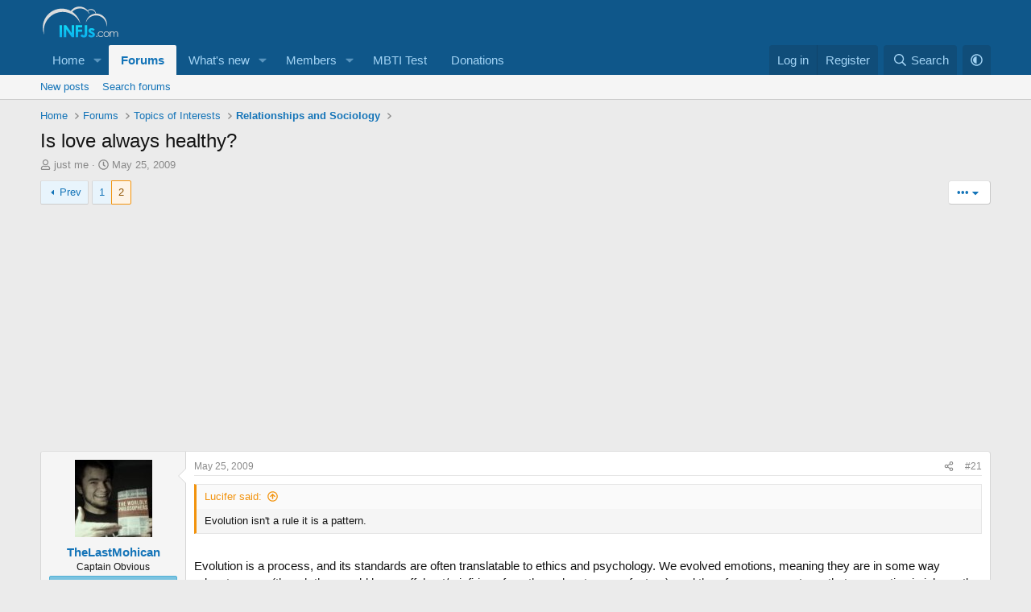

--- FILE ---
content_type: text/html; charset=utf-8
request_url: https://www.infjs.com/threads/is-love-always-healthy.3201/page-2
body_size: 34542
content:
<!DOCTYPE html>
<html id="XF" lang="en-US" dir="LTR"
	data-xf="2.3"
	data-app="public"
	
	
	data-template="thread_view"
	data-container-key="node-31"
	data-content-key="thread-3201"
	data-logged-in="false"
	data-cookie-prefix="xf_"
	data-csrf="1769694087,82b374e26f9e30779f881bc93de514e5"
	class="has-no-js template-thread_view"
	>
<head>
	
	
	

	<meta charset="utf-8" />
	<title>Is love always healthy? | Page 2 | INFJ Forum</title>
	<link rel="manifest" href="/webmanifest.php">

	<meta http-equiv="X-UA-Compatible" content="IE=Edge" />
	<meta name="viewport" content="width=device-width, initial-scale=1, viewport-fit=cover">

	
		
			
				<meta name="theme-color" media="(prefers-color-scheme: light)" content="#0f578a" />
				<meta name="theme-color" media="(prefers-color-scheme: dark)" content="#0a1c29" />
			
		
	

	<meta name="apple-mobile-web-app-title" content="INFJ Forum">
	
		<link rel="apple-touch-icon" href="/data/assets/logo/192-infjs.png">
		

	
		
		<meta name="description" content="Evolution isn&#039;t a rule it is a pattern.
 
Evolution is a process, and its standards are often translatable to ethics and psychology.  We evolved emotions..." />
		<meta property="og:description" content="Evolution isn&#039;t a rule it is a pattern.
 
Evolution is a process, and its standards are often translatable to ethics and psychology.  We evolved emotions, meaning they are in some way advantageous (though they could be an offshoot/misfiring of another advantageous feature), and therefore we..." />
		<meta property="twitter:description" content="Evolution isn&#039;t a rule it is a pattern.
 
Evolution is a process, and its standards are often translatable to ethics and psychology.  We evolved emotions, meaning they are in some way advantageous..." />
	
	
		<meta property="og:url" content="https://www.infjs.com/threads/is-love-always-healthy.3201/" />
	
		<link rel="canonical" href="https://www.infjs.com/threads/is-love-always-healthy.3201/page-2" />
	
		<link rel="prev" href="/threads/is-love-always-healthy.3201/" />
	

	
		
	
	
	<meta property="og:site_name" content="INFJ Forum" />


	
	
		
	
	
	<meta property="og:type" content="website" />


	
	
		
	
	
	
		<meta property="og:title" content="Is love always healthy?" />
		<meta property="twitter:title" content="Is love always healthy?" />
	


	
	
	
	

	
	
		<script async src="/jc/gtm.js?_v=95493f57"></script>
	
	<script>
		window.dataLayer=window.dataLayer||[];function gtag(){dataLayer.push(arguments)}gtag("js",new Date);gtag('config','G-ZPDGE3BLTM',{'style_id':1,'node_id':31,'node_title':'Relationships and Sociology','thread_id':3201,'thread_title':'Is love always healthy?','thread_author':'just me',});
!function(b,c){"object"==typeof console&&"function"==typeof console.error&&(console.error_old=console.error,console.error=function(){console.error_old.apply(this,arguments);b.gtag("event","exception",{error_type:"console",error_message:arguments[0],fatal:!1})});b.onerror=function(a,d,e){b.gtag("event","exception",{error_type:"javascript",error_message:a,error_location:d,error_line_number:e,fatal:!1})};b.onload=function(){c.querySelectorAll("img").forEach(a=>{a.complete&&0===a.naturalWidth&&b.gtag("event",
"exception",{error_type:"image",error_message:"not_loaded",error_location:a.src,fatal:!1})})}}(window,document);
	</script>


	
	
		
	
	

	<link rel="stylesheet" href="/css.php?css=public%3Anormalize.css%2Cpublic%3Afa.css%2Cpublic%3Avariations.less%2Cpublic%3Acore.less%2Cpublic%3Aapp.less&amp;s=1&amp;l=2&amp;d=1769282527&amp;k=2c7da76571c94b7282d34af8c172aad6ef8072d6" />

	<link rel="stylesheet" href="/css.php?css=public%3Abb_code.less%2Cpublic%3Amessage.less%2Cpublic%3Ashare_controls.less%2Cpublic%3Ath_uix_staffPost.less%2Cpublic%3Ath_uix_threadStarterPost.less%2Cpublic%3Aextra.less&amp;s=1&amp;l=2&amp;d=1769282527&amp;k=e3fe7625487bac5c76ae841f2886896706485bad" />


	
		<script src="/js/xf/preamble.min.js?_v=95493f57"></script>
	

	
	<script src="/js/vendor/vendor-compiled.js?_v=95493f57" defer></script>
	<script src="/js/xf/core-compiled.js?_v=95493f57" defer></script>

	<script>
		window.addEventListener('DOMContentLoaded', function() {
			XF.extendObject(true, XF.config, {
				// 
				userId: 0,
				enablePush: true,
				pushAppServerKey: 'BA7GUhwJ4r44DP1PsYQMQfdRnbVhWCVd0AAIc69uoBLO0vd269O-dGmu2dST0jNjVfy4pGxsmQb7g5iQakV4FjI',
				url: {
					fullBase: 'https://www.infjs.com/',
					basePath: '/',
					css: '/css.php?css=__SENTINEL__&s=1&l=2&d=1769282527',
					js: '/js/__SENTINEL__?_v=95493f57',
					icon: '/data/local/icons/__VARIANT__.svg?v=1751544056#__NAME__',
					iconInline: '/styles/fa/__VARIANT__/__NAME__.svg?v=5.15.3',
					keepAlive: '/login/keep-alive'
				},
				cookie: {
					path: '/',
					domain: '',
					prefix: 'xf_',
					secure: true,
					consentMode: 'disabled',
					consented: ["optional","_third_party"]
				},
				cacheKey: 'f3ed7234243583f554e27d349fe769c5',
				csrf: '1769694087,82b374e26f9e30779f881bc93de514e5',
				js: {},
				fullJs: false,
				css: {"public:bb_code.less":true,"public:message.less":true,"public:share_controls.less":true,"public:th_uix_staffPost.less":true,"public:th_uix_threadStarterPost.less":true,"public:extra.less":true},
				time: {
					now: 1769694087,
					today: 1769644800,
					todayDow: 4,
					tomorrow: 1769731200,
					yesterday: 1769558400,
					week: 1769126400,
					month: 1767225600,
					year: 1767225600
				},
				style: {
					light: 'default',
					dark: 'alternate',
					defaultColorScheme: 'light'
				},
				borderSizeFeature: '3px',
				fontAwesomeWeight: 'r',
				enableRtnProtect: true,
				
				enableFormSubmitSticky: true,
				imageOptimization: 'optimize',
				imageOptimizationQuality: 0.85,
				uploadMaxFilesize: 67108864,
				uploadMaxWidth: 0,
				uploadMaxHeight: 0,
				allowedVideoExtensions: ["m4v","mov","mp4","mp4v","mpeg","mpg","ogv","webm"],
				allowedAudioExtensions: ["mp3","opus","ogg","wav"],
				shortcodeToEmoji: true,
				visitorCounts: {
					conversations_unread: '0',
					alerts_unviewed: '0',
					total_unread: '0',
					title_count: true,
					icon_indicator: true
				},
				jsMt: {"xf\/action.js":"79c62309","xf\/embed.js":"79c62309","xf\/form.js":"79c62309","xf\/structure.js":"79c62309","xf\/tooltip.js":"79c62309"},
				jsState: {},
				publicMetadataLogoUrl: '',
				publicPushBadgeUrl: 'https://www.infjs.com/styles/default/xenforo/bell.png'
			});

			XF.extendObject(XF.phrases, {
				// 
"svStandardLib_time.day": "{count} day",
"svStandardLib_time.days": "{count} days",
"svStandardLib_time.hour": "{count} hour",
"svStandardLib_time.hours": "{count} hours",
"svStandardLib_time.minute": "{count} minutes",
"svStandardLib_time.minutes": "{count} minutes",
"svStandardLib_time.month": "{count} month",
"svStandardLib_time.months": "{count} months",
"svStandardLib_time.second": "{count} second",
"svStandardLib_time.seconds": "{count} seconds",
"svStandardLib_time.week": "time.week",
"svStandardLib_time.weeks": "{count} weeks",
"svStandardLib_time.year": "{count} year",
"svStandardLib_time.years": "{count} years",
				date_x_at_time_y:     "{date} at {time}",
				day_x_at_time_y:      "{day} at {time}",
				yesterday_at_x:       "Yesterday at {time}",
				x_minutes_ago:        "{minutes} minutes ago",
				one_minute_ago:       "1 minute ago",
				a_moment_ago:         "A moment ago",
				today_at_x:           "Today at {time}",
				in_a_moment:          "In a moment",
				in_a_minute:          "In a minute",
				in_x_minutes:         "In {minutes} minutes",
				later_today_at_x:     "Later today at {time}",
				tomorrow_at_x:        "Tomorrow at {time}",
				short_date_x_minutes: "{minutes}m",
				short_date_x_hours:   "{hours}h",
				short_date_x_days:    "{days}d",

				day0: "Sunday",
				day1: "Monday",
				day2: "Tuesday",
				day3: "Wednesday",
				day4: "Thursday",
				day5: "Friday",
				day6: "Saturday",

				dayShort0: "Sun",
				dayShort1: "Mon",
				dayShort2: "Tue",
				dayShort3: "Wed",
				dayShort4: "Thu",
				dayShort5: "Fri",
				dayShort6: "Sat",

				month0: "January",
				month1: "February",
				month2: "March",
				month3: "April",
				month4: "May",
				month5: "June",
				month6: "July",
				month7: "August",
				month8: "September",
				month9: "October",
				month10: "November",
				month11: "December",

				active_user_changed_reload_page: "The active user has changed. Reload the page for the latest version.",
				server_did_not_respond_in_time_try_again: "The server did not respond in time. Please try again.",
				oops_we_ran_into_some_problems: "Oops! We ran into some problems.",
				oops_we_ran_into_some_problems_more_details_console: "Oops! We ran into some problems. Please try again later. More error details may be in the browser console.",
				file_too_large_to_upload: "The file is too large to be uploaded.",
				uploaded_file_is_too_large_for_server_to_process: "The uploaded file is too large for the server to process.",
				files_being_uploaded_are_you_sure: "Files are still being uploaded. Are you sure you want to submit this form?",
				attach: "Attach files",
				rich_text_box: "Rich text box",
				close: "Close",
				link_copied_to_clipboard: "Link copied to clipboard.",
				text_copied_to_clipboard: "Text copied to clipboard.",
				loading: "Loading…",
				you_have_exceeded_maximum_number_of_selectable_items: "You have exceeded the maximum number of selectable items.",

				processing: "Processing",
				'processing...': "Processing…",

				showing_x_of_y_items: "Showing {count} of {total} items",
				showing_all_items: "Showing all items",
				no_items_to_display: "No items to display",

				number_button_up: "Increase",
				number_button_down: "Decrease",

				push_enable_notification_title: "Push notifications enabled successfully at INFJ Forum",
				push_enable_notification_body: "Thank you for enabling push notifications!",
				MrJinx_WhatsNewTweak_TooltipStop: "Stop auto refresh",
				MrJinx_WhatsNewTweak_TooltipStart: "Start auto refresh",

				pull_down_to_refresh: "Pull down to refresh",
				release_to_refresh: "Release to refresh",
				refreshing: "Refreshing…"
			});
		});
	
document.querySelectorAll(".file-preview").forEach(filePreview=>{filePreview.addEventListener("click",()=>{gtag('event','file_download',{link_url:(new URL(filePreview.getAttribute("href"),window.location.origin)).href, file_name:filePreview.parentNode.querySelector('.file-name').textContent});});});document.querySelectorAll('.shareButtons-button').forEach(shareButton=>{shareButton.addEventListener('click',()=>{gtag('event','share',{method:shareButton.getAttribute('class').match(/.*shareButtons-button--(.*?)$|\s/)[1]});});});document.querySelectorAll('.bookmarkLink:not(.is-bookmarked)').forEach(bookmarkLink=>{bookmarkLink.addEventListener('click',()=>{gtag('event','bookmark');});});setTimeout(()=>{document.querySelectorAll(".adsbygoogle").forEach(a=>{a.addEventListener("mouseenter",()=>{XF.aH=!0});a.addEventListener("mouseleave",()=>{XF.aH=!1});gtag("event","ads_impression",{ad_platform:"adsense"})});["pagehide","blur"].forEach(function(a){window.addEventListener(a,()=>{XF.aH&&gtag("event","ad_click",{ad_platform:"adsense"})},!1)})},3E3);
</script>

	


	

	

	
	
	
	
		
			
		
			
		
			
		
			
		
			
		
			
		
			
		
			
		
			
		
			
		
			
		
			
		
			
		
			
		
			
		
			
		
			
		
			
		
			
		
			
		
			
		
			
		
			
		
			
		
			
		
			
		
			
		
		
			
			
			
				
					
				
					
				
					
				
					
				
					
				
					
				
			
			
			
				<script async src="https://pagead2.googlesyndication.com/pagead/js/adsbygoogle.js?client=ca-pub-4914379292220493" crossorigin="anonymous"></script>
			
		
	


</head>
<body data-template="thread_view">

<div class="p-pageWrapper" id="top">

	

	<header class="p-header" id="header">
		<div class="p-header-inner">
			<div class="p-header-content">
				<div class="p-header-logo p-header-logo--image">
					<a href="/">
						

	

	
		
		

		
	
		
		

		
	

	

	<picture data-variations="{&quot;default&quot;:{&quot;1&quot;:&quot;\/images\/INFJs.svg&quot;,&quot;2&quot;:null},&quot;alternate&quot;:{&quot;1&quot;:&quot;\/images\/INFJs.svg&quot;,&quot;2&quot;:null}}">
		
		
		

		
			
			
			

			
		

		<img src="/images/INFJs.svg"  width="100" height="36" alt="INFJ Forum" />
	</picture>


					</a>
				</div>

				
			</div>
		</div>
	</header>

	
	

	
		<div class="p-navSticky p-navSticky--primary" data-xf-init="sticky-header">
			
		<nav class="p-nav">
			<div class="p-nav-inner">
				<button type="button" class="button button--plain p-nav-menuTrigger" data-xf-click="off-canvas" data-menu=".js-headerOffCanvasMenu" tabindex="0" aria-label="Menu"><span class="button-text">
					<i aria-hidden="true"></i>
				</span></button>

				<div class="p-nav-smallLogo">
					<a href="/">
						

	

	
		
		

		
	
		
		

		
	

	

	<picture data-variations="{&quot;default&quot;:{&quot;1&quot;:&quot;\/images\/INFJs.svg&quot;,&quot;2&quot;:null},&quot;alternate&quot;:{&quot;1&quot;:&quot;\/images\/INFJs.svg&quot;,&quot;2&quot;:null}}">
		
		
		

		
			
			
			

			
		

		<img src="/images/INFJs.svg"  width="100" height="36" alt="INFJ Forum" />
	</picture>


					</a>
				</div>

				<div class="p-nav-scroller hScroller" data-xf-init="h-scroller" data-auto-scroll=".p-navEl.is-selected">
					<div class="hScroller-scroll">
						<ul class="p-nav-list js-offCanvasNavSource">
							
								<li>
									
	<div class="p-navEl " data-has-children="true">
	

		
	
	<a href="https://www.infjs.com"
	class="p-navEl-link p-navEl-link--splitMenu "
	
	
	data-nav-id="home">Home</a>


		<a data-xf-key="1"
			data-xf-click="menu"
			data-menu-pos-ref="< .p-navEl"
			class="p-navEl-splitTrigger"
			role="button"
			tabindex="0"
			aria-label="Toggle expanded"
			aria-expanded="false"
			aria-haspopup="true"></a>

		
	
		<div class="menu menu--structural" data-menu="menu" aria-hidden="true">
			<div class="menu-content">
				
					
	
	
	<a href="pages/portal"
	class="menu-linkRow u-indentDepth0 js-offCanvasCopy "
	
	
	data-nav-id="portal">Home</a>

	

				
			</div>
		</div>
	
	</div>

								</li>
							
								<li>
									
	<div class="p-navEl is-selected" data-has-children="true">
	

		
	
	<a href="/forums/"
	class="p-navEl-link p-navEl-link--splitMenu "
	
	
	data-nav-id="forums">Forums</a>


		<a data-xf-key="2"
			data-xf-click="menu"
			data-menu-pos-ref="< .p-navEl"
			class="p-navEl-splitTrigger"
			role="button"
			tabindex="0"
			aria-label="Toggle expanded"
			aria-expanded="false"
			aria-haspopup="true"></a>

		
	
		<div class="menu menu--structural" data-menu="menu" aria-hidden="true">
			<div class="menu-content">
				
					
	
	
	<a href="/whats-new/posts/"
	class="menu-linkRow u-indentDepth0 js-offCanvasCopy "
	
	
	data-nav-id="newPosts">New posts</a>

	

				
					
	
	
	<a href="/search/?type=post"
	class="menu-linkRow u-indentDepth0 js-offCanvasCopy "
	
	
	data-nav-id="searchForums">Search forums</a>

	

				
			</div>
		</div>
	
	</div>

								</li>
							
								<li>
									
	<div class="p-navEl " data-has-children="true">
	

		
	
	<a href="/whats-new/"
	class="p-navEl-link p-navEl-link--splitMenu "
	
	
	data-nav-id="whatsNew">What's new</a>


		<a data-xf-key="3"
			data-xf-click="menu"
			data-menu-pos-ref="< .p-navEl"
			class="p-navEl-splitTrigger"
			role="button"
			tabindex="0"
			aria-label="Toggle expanded"
			aria-expanded="false"
			aria-haspopup="true"></a>

		
	
		<div class="menu menu--structural" data-menu="menu" aria-hidden="true">
			<div class="menu-content">
				
					
	
	
	<a href="/whats-new/posts/"
	class="menu-linkRow u-indentDepth0 js-offCanvasCopy "
	 rel="nofollow"
	
	data-nav-id="whatsNewPosts">New posts</a>

	

				
					
	
	
	<a href="/whats-new/posts/?skip=1"
	class="menu-linkRow u-indentDepth0 js-offCanvasCopy "
	
	
	data-nav-id="MrJinx_WhatsNewTweak_AllPosts">All posts</a>

	

				
					
	
	
	<a href="/whats-new/profile-posts/"
	class="menu-linkRow u-indentDepth0 js-offCanvasCopy "
	 rel="nofollow"
	
	data-nav-id="whatsNewProfilePosts">New profile posts</a>

	

				
					
	
	
	<a href="/whats-new/latest-activity"
	class="menu-linkRow u-indentDepth0 js-offCanvasCopy "
	 rel="nofollow"
	
	data-nav-id="latestActivity">Latest activity</a>

	

				
			</div>
		</div>
	
	</div>

								</li>
							
								<li>
									
	<div class="p-navEl " data-has-children="true">
	

		
	
	<a href="/members/"
	class="p-navEl-link p-navEl-link--splitMenu "
	
	
	data-nav-id="members">Members</a>


		<a data-xf-key="4"
			data-xf-click="menu"
			data-menu-pos-ref="< .p-navEl"
			class="p-navEl-splitTrigger"
			role="button"
			tabindex="0"
			aria-label="Toggle expanded"
			aria-expanded="false"
			aria-haspopup="true"></a>

		
	
		<div class="menu menu--structural" data-menu="menu" aria-hidden="true">
			<div class="menu-content">
				
					
	
	
	<a href="/members/list/"
	class="menu-linkRow u-indentDepth0 js-offCanvasCopy "
	
	
	data-nav-id="registeredMembers">Registered members</a>

	

				
					
	
	
	<a href="/online/"
	class="menu-linkRow u-indentDepth0 js-offCanvasCopy "
	
	
	data-nav-id="currentVisitors">Current visitors</a>

	

				
					
	
	
	<a href="/whats-new/profile-posts/"
	class="menu-linkRow u-indentDepth0 js-offCanvasCopy "
	 rel="nofollow"
	
	data-nav-id="newProfilePosts">New profile posts</a>

	

				
					
	
	
	<a href="/search/?type=profile_post"
	class="menu-linkRow u-indentDepth0 js-offCanvasCopy "
	
	
	data-nav-id="searchProfilePosts">Search profile posts</a>

	

				
			</div>
		</div>
	
	</div>

								</li>
							
								<li>
									
	<div class="p-navEl " >
	

		
	
	<a href="https://www.infjs.com/pages/mbti-test1/"
	class="p-navEl-link "
	
	data-xf-key="5"
	data-nav-id="mbtitest">MBTI Test</a>


		

		
	
	</div>

								</li>
							
								<li>
									
	<div class="p-navEl " >
	

		
	
	<a href="/pages/donations/"
	class="p-navEl-link "
	
	data-xf-key="6"
	data-nav-id="donations">Donations</a>


		

		
	
	</div>

								</li>
							
						</ul>
					</div>
				</div>

				<div class="p-nav-opposite">
					<div class="p-navgroup p-account p-navgroup--guest">
						
							<a href="/login/" class="p-navgroup-link p-navgroup-link--textual p-navgroup-link--logIn"
								data-xf-click="overlay" data-follow-redirects="on">
								<span class="p-navgroup-linkText">Log in</span>
							</a>
							
								<a href="/register/" class="p-navgroup-link p-navgroup-link--textual p-navgroup-link--register"
									data-xf-click="overlay" data-follow-redirects="on">
									<span class="p-navgroup-linkText">Register</span>
								</a>
							
						
					</div>

					<div class="p-navgroup p-discovery">
						<a href="/whats-new/"
							class="p-navgroup-link p-navgroup-link--iconic p-navgroup-link--whatsnew"
							aria-label="What&#039;s new"
							title="What&#039;s new">
							<i aria-hidden="true"></i>
							<span class="p-navgroup-linkText">What's new</span>
						</a>

						
							<a href="/search/"
								class="p-navgroup-link p-navgroup-link--iconic p-navgroup-link--search"
								data-xf-click="menu"
								data-xf-key="/"
								aria-label="Search"
								aria-expanded="false"
								aria-haspopup="true"
								title="Search">
								<i aria-hidden="true"></i>
								<span class="p-navgroup-linkText">Search</span>
							</a>
							<div class="menu menu--structural menu--wide" data-menu="menu" aria-hidden="true">
								<form action="/search/search" method="post"
									class="menu-content"
									data-xf-init="quick-search">

									<h3 class="menu-header">Search</h3>
									
									<div class="menu-row">
										
											<div class="inputGroup inputGroup--joined">
												<input type="text" class="input" name="keywords" data-acurl="/search/auto-complete" placeholder="Search…" aria-label="Search" data-menu-autofocus="true" />
												
			<select name="constraints" class="js-quickSearch-constraint input" aria-label="Search within">
				<option value="">Everywhere</option>
<option value="{&quot;search_type&quot;:&quot;post&quot;}">Threads</option>
<option value="{&quot;search_type&quot;:&quot;post&quot;,&quot;c&quot;:{&quot;nodes&quot;:[31],&quot;child_nodes&quot;:1}}">This forum</option>
<option value="{&quot;search_type&quot;:&quot;post&quot;,&quot;c&quot;:{&quot;thread&quot;:3201}}">This thread</option>

			</select>
		
											</div>
										
									</div>

									
									<div class="menu-row">
										<label class="iconic"><input type="checkbox"  name="c[title_only]" value="1" /><i aria-hidden="true"></i><span class="iconic-label">Search titles only

													
													<span tabindex="0" role="button"
														data-xf-init="tooltip" data-trigger="hover focus click" title="Tags will also be searched in content where tags are supported">

														<i class="fa--xf far fa-question-circle  u-muted u-smaller"><svg xmlns="http://www.w3.org/2000/svg" role="img" ><title>Note</title><use href="/data/local/icons/regular.svg?v=1751544056#question-circle"></use></svg></i>
													</span></span></label>

									</div>
									
									<div class="menu-row">
										<div class="inputGroup">
											<span class="inputGroup-text" id="ctrl_search_menu_by_member">By:</span>
											<input type="text" class="input" name="c[users]" data-xf-init="auto-complete" placeholder="Member" aria-labelledby="ctrl_search_menu_by_member" />
										</div>
									</div>
									<div class="menu-footer">
									<span class="menu-footer-controls">
										<button type="submit" class="button button--icon button--icon--search button--primary"><i class="fa--xf far fa-search "><svg xmlns="http://www.w3.org/2000/svg" role="img" aria-hidden="true" ><use href="/data/local/icons/regular.svg?v=1751544056#search"></use></svg></i><span class="button-text">Search</span></button>
										<button type="submit" class="button " name="from_search_menu"><span class="button-text">Advanced search…</span></button>
									</span>
									</div>

									<input type="hidden" name="_xfToken" value="1769694087,82b374e26f9e30779f881bc93de514e5" />
								</form>
							</div>
						
					</div>

	<div class="p-navgroup cxf-styleVariations">
		<a href="/misc/style-variation" rel="nofollow"
		   class="p-navgroup-link js-styleVariationsLink"
		   data-xf-init="tooltip" title="Style variation"
		   data-xf-click="menu" role="button" aria-expanded="false" aria-haspopup="true">

			<i class="fa--xf far fa-adjust "><svg xmlns="http://www.w3.org/2000/svg" role="img" ><title>Style variation</title><use href="/data/local/icons/regular.svg?v=1751544056#adjust"></use></svg></i>
		</a>

		<div class="menu" data-menu="menu" aria-hidden="true">
			<div class="menu-content js-styleVariationsMenu">
				

	
		

	<a href="/misc/style-variation?reset=1&amp;t=1769694087%2C82b374e26f9e30779f881bc93de514e5"
		class="menu-linkRow is-selected"
		rel="nofollow"
		data-xf-click="style-variation" data-variation="">

		<i class="fa--xf far fa-adjust "><svg xmlns="http://www.w3.org/2000/svg" role="img" aria-hidden="true" ><use href="/data/local/icons/regular.svg?v=1751544056#adjust"></use></svg></i>

		
			System
		
	</a>


		

	<a href="/misc/style-variation?variation=default&amp;t=1769694087%2C82b374e26f9e30779f881bc93de514e5"
		class="menu-linkRow "
		rel="nofollow"
		data-xf-click="style-variation" data-variation="default">

		<i class="fa--xf far fa-sun "><svg xmlns="http://www.w3.org/2000/svg" role="img" aria-hidden="true" ><use href="/data/local/icons/regular.svg?v=1751544056#sun"></use></svg></i>

		
			Light
		
	</a>


		

	<a href="/misc/style-variation?variation=alternate&amp;t=1769694087%2C82b374e26f9e30779f881bc93de514e5"
		class="menu-linkRow "
		rel="nofollow"
		data-xf-click="style-variation" data-variation="alternate">

		<i class="fa--xf far fa-moon "><svg xmlns="http://www.w3.org/2000/svg" role="img" aria-hidden="true" ><use href="/data/local/icons/regular.svg?v=1751544056#moon"></use></svg></i>

		
			Dark
		
	</a>

	

	
		
	

			</div>
		</div>
	</div>

				</div>
			</div>
		</nav>
	
		</div>
		
		
			<div class="p-sectionLinks">
				<div class="p-sectionLinks-inner hScroller" data-xf-init="h-scroller">
					<div class="hScroller-scroll">
						<ul class="p-sectionLinks-list">
							
								<li>
									
	<div class="p-navEl " >
	

		
	
	<a href="/whats-new/posts/"
	class="p-navEl-link "
	
	data-xf-key="alt+1"
	data-nav-id="newPosts">New posts</a>


		

		
	
	</div>

								</li>
							
								<li>
									
	<div class="p-navEl " >
	

		
	
	<a href="/search/?type=post"
	class="p-navEl-link "
	
	data-xf-key="alt+2"
	data-nav-id="searchForums">Search forums</a>


		

		
	
	</div>

								</li>
							
						</ul>
					</div>
				</div>
			</div>
			
	
		

	<div class="offCanvasMenu offCanvasMenu--nav js-headerOffCanvasMenu" data-menu="menu" aria-hidden="true" data-ocm-builder="navigation">
		<div class="offCanvasMenu-backdrop" data-menu-close="true"></div>
		<div class="offCanvasMenu-content">
			<div class="offCanvasMenu-header">
				Menu
				<a class="offCanvasMenu-closer" data-menu-close="true" role="button" tabindex="0" aria-label="Close"></a>
			</div>
			
				<div class="p-offCanvasRegisterLink">
					<div class="offCanvasMenu-linkHolder">
						<a href="/login/" class="offCanvasMenu-link" data-xf-click="overlay" data-menu-close="true">
							Log in
						</a>
					</div>
					<hr class="offCanvasMenu-separator" />
					
						<div class="offCanvasMenu-linkHolder">
							<a href="/register/" class="offCanvasMenu-link" data-xf-click="overlay" data-menu-close="true">
								Register
							</a>
						</div>
						<hr class="offCanvasMenu-separator" />
					
				</div>
			
			<div class="js-offCanvasNavTarget"></div>
			<div class="offCanvasMenu-installBanner js-installPromptContainer" style="display: none;" data-xf-init="install-prompt">
				<div class="offCanvasMenu-installBanner-header">Install the app</div>
				<button type="button" class="button js-installPromptButton"><span class="button-text">Install</span></button>
				<template class="js-installTemplateIOS">

					<div class="js-installTemplateContent">
						<div class="overlay-title">How to install the app on iOS</div>
						<div class="block-body">
							<div class="block-row">
								<p>
									Follow along with the video below to see how to install our site as a web app on your home screen.
								</p>
								<p style="text-align: center">
									<video src="/styles/default/xenforo/add_to_home.mp4"
										width="280" height="480" autoplay loop muted playsinline></video>
								</p>
								<p>
									<small><strong>Note:</strong> This feature may not be available in some browsers.</small>
								</p>
							</div>
						</div>
					</div>
				</template>
			</div>
		</div>
	</div>

	<div class="p-body">
		<div class="p-body-inner">
			<!--XF:EXTRA_OUTPUT-->

			

			

			
			
	
		<ul class="p-breadcrumbs "
			itemscope itemtype="https://schema.org/BreadcrumbList">
			
				

				
				

				
					
					
	<li itemprop="itemListElement" itemscope itemtype="https://schema.org/ListItem">
		<a href="https://www.infjs.com" itemprop="item">
			<span itemprop="name">Home</span>
		</a>
		<meta itemprop="position" content="1" />
	</li>

				

				
					
					
	<li itemprop="itemListElement" itemscope itemtype="https://schema.org/ListItem">
		<a href="/forums/" itemprop="item">
			<span itemprop="name">Forums</span>
		</a>
		<meta itemprop="position" content="2" />
	</li>

				
				
					
					
	<li itemprop="itemListElement" itemscope itemtype="https://schema.org/ListItem">
		<a href="/forums/#topics-of-interests.4" itemprop="item">
			<span itemprop="name">Topics of Interests</span>
		</a>
		<meta itemprop="position" content="3" />
	</li>

				
					
					
	<li itemprop="itemListElement" itemscope itemtype="https://schema.org/ListItem">
		<a href="/forums/relationships-and-sociology.31/" itemprop="item">
			<span itemprop="name">Relationships and Sociology</span>
		</a>
		<meta itemprop="position" content="4" />
	</li>

				
			
		</ul>
	

			



			
	<noscript class="js-jsWarning"><div class="blockMessage blockMessage--important blockMessage--iconic u-noJsOnly">JavaScript is disabled. For a better experience, please enable JavaScript in your browser before proceeding.</div></noscript>

			
	<div class="blockMessage blockMessage--important blockMessage--iconic js-browserWarning" style="display: none">You are using an out of date browser. It  may not display this or other websites correctly.<br />You should upgrade or use an <a href="https://www.google.com/chrome/" target="_blank" rel="noopener">alternative browser</a>.</div>


			
				
			<div class="p-body-header">
			
					
				<div class="test">
						
							<div class="p-title ">
								
									
										<h1 class="p-title-value">Is love always healthy?</h1>
									
									
								
							</div>
						

						
							<div class="p-description">
	<ul class="listInline listInline--bullet">
		<li>
			<i class="fa--xf far fa-user "><svg xmlns="http://www.w3.org/2000/svg" role="img" ><title>Thread starter</title><use href="/data/local/icons/regular.svg?v=1751544056#user"></use></svg></i>
			<span class="u-srOnly">Thread starter</span>

			<a href="/members/just-me.680/" class="username  u-concealed" dir="auto" data-user-id="680" data-xf-init="member-tooltip">just me</a>
		</li>
		<li>
			<i class="fa--xf far fa-clock "><svg xmlns="http://www.w3.org/2000/svg" role="img" ><title>Start date</title><use href="/data/local/icons/regular.svg?v=1751544056#clock"></use></svg></i>
			<span class="u-srOnly">Start date</span>

			<a href="/threads/is-love-always-healthy.3201/" class="u-concealed"><time  class="u-dt" dir="auto" datetime="2009-05-25T00:25:40+0100" data-timestamp="1243207540" data-date="May 25, 2009" data-time="12:25 AM" data-short="May &#039;09" title="May 25, 2009 at 12:25 AM">May 25, 2009</time></a>
		</li>
		
		
	</ul>
</div>
						
					</div>
			
				</div>
			

			<div class="p-body-main  ">
				
				<div class="p-body-contentCol"></div>
				

				

				<div class="p-body-content">
					
					<div class="p-body-pageContent">










	
	
	
		
	
	
	


	
	
	
		
	
	
	


	
	
		
	
	
	


	
	



	












	

	
		
		
	



















<div class="block block--messages" data-xf-init="" data-type="post" data-href="/inline-mod/" data-search-target="*">

	<span class="u-anchorTarget" id="posts"></span>

	
		
	

	

	<div class="block-outer"><div class="block-outer-main"><nav class="pageNavWrapper pageNavWrapper--mixed ">



<div class="pageNav  ">
	
		<a href="/threads/is-love-always-healthy.3201/" class="pageNav-jump pageNav-jump--prev">Prev</a>
	

	<ul class="pageNav-main">
		

	
		<li class="pageNav-page "><a href="/threads/is-love-always-healthy.3201/">1</a></li>
	


		

		

		

		

	
		<li class="pageNav-page pageNav-page--current "><a href="/threads/is-love-always-healthy.3201/page-2">2</a></li>
	

	</ul>

	
</div>

<div class="pageNavSimple">
	
		<a href="/threads/is-love-always-healthy.3201/"
			class="pageNavSimple-el pageNavSimple-el--first"
			data-xf-init="tooltip" title="First">
			<i aria-hidden="true"></i> <span class="u-srOnly">First</span>
		</a>
		<a href="/threads/is-love-always-healthy.3201/" class="pageNavSimple-el pageNavSimple-el--prev">
			<i aria-hidden="true"></i> Prev
		</a>
	

	<a class="pageNavSimple-el pageNavSimple-el--current"
		data-xf-init="tooltip" title="Go to page"
		data-xf-click="menu" role="button" tabindex="0" aria-expanded="false" aria-haspopup="true">
		2 of 2
	</a>
	

	<div class="menu menu--pageJump" data-menu="menu" aria-hidden="true">
		<div class="menu-content">
			<h4 class="menu-header">Go to page</h4>
			<div class="menu-row" data-xf-init="page-jump" data-page-url="/threads/is-love-always-healthy.3201/page-%page%">
				<div class="inputGroup inputGroup--numbers">
					<div class="inputGroup inputGroup--numbers inputNumber" data-xf-init="number-box"><input type="number" pattern="\d*" class="input input--number js-numberBoxTextInput input input--numberNarrow js-pageJumpPage" value="2"  min="1" max="2" step="1" required="required" data-menu-autofocus="true" /></div>
					<span class="inputGroup-text"><button type="button" class="button js-pageJumpGo"><span class="button-text">Go</span></button></span>
				</div>
			</div>
		</div>
	</div>


	
</div>

</nav>



</div>

			
				
	
		
			<div class="block-outer-opposite">
				<div class="buttonGroup">
				
					
						
						
						
						
						

						
							<div class="buttonGroup-buttonWrapper">
								<button type="button" class="button button--link menuTrigger" data-xf-click="menu" aria-expanded="false" aria-haspopup="true" title="More options"><span class="button-text">&#8226;&#8226;&#8226;</span></button>
								<div class="menu" data-menu="menu" aria-hidden="true">
									<div class="menu-content">
										<h4 class="menu-header">More options</h4>
										
											
											
											
											
											
											
											
											
											
											
											
											

	<a href="/threads/is-love-always-healthy.3201/who-replied/" data-xf-click="overlay" class="menu-linkRow">Who Replied?</a>


											
											
										
									</div>
								</div>
							</div>
						
					
				
				</div>
			</div></div>

	

	
		
	<div class="block-outer js-threadStatusField"></div>

	

	<div class="block-container lbContainer"
		data-xf-init="lightbox select-to-quote"
		data-message-selector=".js-post"
		data-lb-id="thread-3201"
		data-lb-universal="0">

		<div class="block-body js-replyNewMessageContainer">
			
				

					

					
						

	
	



	

	
	<article class="message   message--post js-post js-inlineModContainer  "
		data-author="TheLastMohican"
		data-content="post-84357"
		id="js-post-84357"
		itemscope itemtype="https://schema.org/Comment" itemid="https://www.infjs.com/posts/84357/">

		
			<meta itemprop="parentItem" itemscope itemid="https://www.infjs.com/threads/is-love-always-healthy.3201/" />
		

		<span class="u-anchorTarget" id="post-84357"></span>

		
			<div class="message-inner">
				
					<div class="message-cell message-cell--user">
						

	<section class="message-user"
		itemprop="author" itemscope itemtype="https://schema.org/Person" itemid="https://www.infjs.com/members/thelastmohican.11/">

		
			<meta itemprop="url" content="https://www.infjs.com/members/thelastmohican.11/" />
		

		<div class="message-avatar ">
			<div class="message-avatar-wrapper">
				<a href="/members/thelastmohican.11/" class="avatar avatar--m" data-user-id="11" data-xf-init="member-tooltip">
			<img src="/data/avatars/m/0/11.jpg?1468344389"  alt="TheLastMohican" class="avatar-u11-m" width="96" height="96" itemprop="image" /> 
		</a>
				
			</div>
		</div>
		<div class="message-userDetails">
			<h4 class="message-name"><a href="/members/thelastmohican.11/" class="username " dir="auto" data-user-id="11" data-xf-init="member-tooltip"><span itemprop="name">TheLastMohican</span></a>

	
</h4>
			<h5 class="userTitle message-userTitle" dir="auto" itemprop="jobTitle">Captain Obvious</h5>
			<div class="userBanner userBanner userBanner--skyBlue message-userBanner" itemprop="jobTitle"><span class="userBanner-before"></span><strong>Retired Staff</strong><span class="userBanner-after"></span></div>
		</div>

	

		
			
			
				<div class="message-userExtras">
				
					
					
					
					
					
					
					
					
					
						

	
		
			

			
				<dl class="pairs pairs--justified" data-field="mbti">
					<dt>MBTI</dt>
					<dd>ENTJ</dd>
				</dl>
			
		
	
		
			

			
				<dl class="pairs pairs--justified" data-field="enneagram">
					<dt>Enneagram</dt>
					<dd>Type me.</dd>
				</dl>
			
		
	

						
							

	
		
	

						
					
				
				</div>
			
		

	

		<span class="message-userArrow"></span>
	</section>

					</div>
				

				
					<div class="message-cell message-cell--main">
					
						<div class="message-main js-quickEditTarget">

							
								

	

	<header class="message-attribution message-attribution--split">
		<ul class="message-attribution-main listInline ">
			
			
			<li class="u-concealed">
				<a href="/threads/is-love-always-healthy.3201/post-84357" rel="nofollow" itemprop="url">
					<time  class="u-dt" dir="auto" datetime="2009-05-25T02:13:10+0100" data-timestamp="1243213990" data-date="May 25, 2009" data-time="2:13 AM" data-short="May &#039;09" title="May 25, 2009 at 2:13 AM" itemprop="datePublished">May 25, 2009</time>
				</a>
			</li>
			
		</ul>

		<ul class="message-attribution-opposite message-attribution-opposite--list ">
			
			<li>
				<a href="/threads/is-love-always-healthy.3201/post-84357"
					class="message-attribution-gadget"
					data-xf-init="share-tooltip"
					data-href="/posts/84357/share"
					aria-label="Share"
					rel="nofollow">
					<i class="fa--xf far fa-share-alt "><svg xmlns="http://www.w3.org/2000/svg" role="img" aria-hidden="true" ><use href="/data/local/icons/regular.svg?v=1751544056#share-alt"></use></svg></i>
				</a>
			</li>
			
				<li class="u-hidden js-embedCopy">
					
	<a href="javascript:"
		data-xf-init="copy-to-clipboard"
		data-copy-text="&lt;div class=&quot;js-xf-embed&quot; data-url=&quot;https://www.infjs.com&quot; data-content=&quot;post-84357&quot;&gt;&lt;/div&gt;&lt;script defer src=&quot;https://www.infjs.com/js/xf/external_embed.js?_v=95493f57&quot;&gt;&lt;/script&gt;"
		data-success="Embed code HTML copied to clipboard."
		class="">
		<i class="fa--xf far fa-code "><svg xmlns="http://www.w3.org/2000/svg" role="img" aria-hidden="true" ><use href="/data/local/icons/regular.svg?v=1751544056#code"></use></svg></i>
	</a>

				</li>
			
			
			
				<li>
					<a href="/threads/is-love-always-healthy.3201/post-84357" rel="nofollow">
						#21
					</a>
				</li>
			
		</ul>
	</header>

							

							<div class="message-content js-messageContent">
							

								
									
	
	
	

								

								
									
	

	<div class="message-userContent lbContainer js-lbContainer "
		data-lb-id="post-84357"
		data-lb-caption-desc="TheLastMohican &middot; May 25, 2009 at 2:13 AM">

		

		<article class="message-body js-selectToQuote">
			
				
			

			<div itemprop="text">
				
					<div class="bbWrapper"><blockquote data-attributes="" data-quote="Lucifer" data-source="post: 84338"
	class="bbCodeBlock bbCodeBlock--expandable bbCodeBlock--quote js-expandWatch">
	
		<div class="bbCodeBlock-title">
			
				<a href="/goto/post?id=84338"
					class="bbCodeBlock-sourceJump"
					rel="nofollow"
					data-xf-click="attribution"
					data-content-selector="#post-84338">Lucifer said:</a>
			
		</div>
	
	<div class="bbCodeBlock-content">
		
		<div class="bbCodeBlock-expandContent js-expandContent ">
			Evolution isn&#039;t a rule it is a pattern.
		</div>
		<div class="bbCodeBlock-expandLink js-expandLink"><a role="button" tabindex="0">Click to expand...</a></div>
	</div>
</blockquote> <br />
Evolution is a process, and its standards are often translatable to ethics and psychology.  We evolved emotions, meaning they are in some way advantageous (though they could be an offshoot/misfiring of another advantageous feature), and therefore we cannot say that an emotion is inherently unhealthy.  Emotions <i>can</i> be destructive, but that is due to a perversion of the intended use and nature of the emotion.<br />
 <br />




<blockquote data-attributes="" data-quote="alt ctrl del" data-source="post: 84342"
	class="bbCodeBlock bbCodeBlock--expandable bbCodeBlock--quote js-expandWatch">
	
		<div class="bbCodeBlock-title">
			
				<a href="/goto/post?id=84342"
					class="bbCodeBlock-sourceJump"
					rel="nofollow"
					data-xf-click="attribution"
					data-content-selector="#post-84342">alt ctrl del said:</a>
			
		</div>
	
	<div class="bbCodeBlock-content">
		
		<div class="bbCodeBlock-expandContent js-expandContent ">
			Maybe something akin to what TLM said.. Something like the emotions are unhealthy once acted on in a way that is self-destructive or destructive to another in some way.
		</div>
		<div class="bbCodeBlock-expandLink js-expandLink"><a role="button" tabindex="0">Click to expand...</a></div>
	</div>
</blockquote> <br />
 Yes, that it is a good way of summarizing it.</div>
				
			</div>

			<div class="js-selectToQuoteEnd">&nbsp;</div>
			
				
			
		</article>

		

		
	</div>

								

								
									
	

	

								

								
									
	
		
			<aside class="message-signature">
			
				<div class="bbWrapper"><blockquote data-attributes="" data-quote="TheDaringHatTrick" data-source=""
	class="bbCodeBlock bbCodeBlock--expandable bbCodeBlock--quote js-expandWatch">
	
		<div class="bbCodeBlock-title">
			
				TheDaringHatTrick said:
			
		</div>
	
	<div class="bbCodeBlock-content">
		
		<div class="bbCodeBlock-expandContent js-expandContent ">
			Today is official TLM love-fest day.
		</div>
		<div class="bbCodeBlock-expandLink js-expandLink"><a role="button" tabindex="0">Click to expand...</a></div>
	</div>
</blockquote></div>
			
			</aside>
		
	

								

							
							</div>

							
								
	

	<footer class="message-footer">
		
			<div class="message-microdata" itemprop="interactionStatistic" itemtype="https://schema.org/InteractionCounter" itemscope>
				<meta itemprop="userInteractionCount" content="0" />
				<meta itemprop="interactionType" content="https://schema.org/LikeAction" />
			</div>
		

		

		<div class="reactionsBar js-reactionsList ">
			
		</div>

		<div class="js-historyTarget message-historyTarget toggleTarget" data-href="trigger-href"></div>
	</footer>

							
						</div>

					
					</div>
				
			</div>
		
	</article>

	
	

					

					

				

					

					
						

	
	


	


	

	
	<article class="message    message-threadStarterPost message--post js-post js-inlineModContainer  "
		data-author="just me"
		data-content="post-84361"
		id="js-post-84361"
		itemscope itemtype="https://schema.org/Comment" itemid="https://www.infjs.com/posts/84361/">

		
			<meta itemprop="parentItem" itemscope itemid="https://www.infjs.com/threads/is-love-always-healthy.3201/" />
		

		<span class="u-anchorTarget" id="post-84361"></span>

		
			<div class="message-inner">
				
					<div class="message-cell message-cell--user">
						

	<section class="message-user"
		itemprop="author" itemscope itemtype="https://schema.org/Person" itemid="https://www.infjs.com/members/just-me.680/">

		
			<meta itemprop="url" content="https://www.infjs.com/members/just-me.680/" />
		

		<div class="message-avatar ">
			<div class="message-avatar-wrapper">
				<a href="/members/just-me.680/" class="avatar avatar--m" data-user-id="680" data-xf-init="member-tooltip">
			<img src="/data/avatars/m/0/680.jpg?1737610951" srcset="/data/avatars/l/0/680.jpg?1737610951 2x" alt="just me" class="avatar-u680-m" width="96" height="96" itemprop="image" /> 
		</a>
				
			</div>
		</div>
		<div class="message-userDetails">
			<h4 class="message-name"><a href="/members/just-me.680/" class="username " dir="auto" data-user-id="680" data-xf-init="member-tooltip"><span itemprop="name">just me</span></a>

	
</h4>
			<h5 class="userTitle message-userTitle" dir="auto" itemprop="jobTitle">Well-known member</h5>
			
		</div>

	

		
			
			
				<div class="message-userExtras">
				
					
					
					
					
					
					
					
					
					
						

	
		
			

			
				<dl class="pairs pairs--justified" data-field="mbti">
					<dt>MBTI</dt>
					<dd>infj</dd>
				</dl>
			
		
	
		
	

						
					
				
				</div>
			
		

	

		<span class="message-userArrow"></span>
	</section>

					</div>
				

				
					<div class="message-cell message-cell--main">
					
						<div class="message-main js-quickEditTarget">

							
								

	

	<header class="message-attribution message-attribution--split">
		<ul class="message-attribution-main listInline ">
			
			
			<li class="u-concealed">
				<a href="/threads/is-love-always-healthy.3201/post-84361" rel="nofollow" itemprop="url">
					<time  class="u-dt" dir="auto" datetime="2009-05-25T02:18:50+0100" data-timestamp="1243214330" data-date="May 25, 2009" data-time="2:18 AM" data-short="May &#039;09" title="May 25, 2009 at 2:18 AM" itemprop="datePublished">May 25, 2009</time>
				</a>
			</li>
			
		</ul>

		<ul class="message-attribution-opposite message-attribution-opposite--list ">
			
			<li>
				<a href="/threads/is-love-always-healthy.3201/post-84361"
					class="message-attribution-gadget"
					data-xf-init="share-tooltip"
					data-href="/posts/84361/share"
					aria-label="Share"
					rel="nofollow">
					<i class="fa--xf far fa-share-alt "><svg xmlns="http://www.w3.org/2000/svg" role="img" aria-hidden="true" ><use href="/data/local/icons/regular.svg?v=1751544056#share-alt"></use></svg></i>
				</a>
			</li>
			
				<li class="u-hidden js-embedCopy">
					
	<a href="javascript:"
		data-xf-init="copy-to-clipboard"
		data-copy-text="&lt;div class=&quot;js-xf-embed&quot; data-url=&quot;https://www.infjs.com&quot; data-content=&quot;post-84361&quot;&gt;&lt;/div&gt;&lt;script defer src=&quot;https://www.infjs.com/js/xf/external_embed.js?_v=95493f57&quot;&gt;&lt;/script&gt;"
		data-success="Embed code HTML copied to clipboard."
		class="">
		<i class="fa--xf far fa-code "><svg xmlns="http://www.w3.org/2000/svg" role="img" aria-hidden="true" ><use href="/data/local/icons/regular.svg?v=1751544056#code"></use></svg></i>
	</a>

				</li>
			
			
			
				<li>
					<a href="/threads/is-love-always-healthy.3201/post-84361" rel="nofollow">
						#22
					</a>
				</li>
			
		</ul>
	</header>

							

							<div class="message-content js-messageContent">
							

								
									
	
	
	

								

								
									
	

	<div class="message-userContent lbContainer js-lbContainer "
		data-lb-id="post-84361"
		data-lb-caption-desc="just me &middot; May 25, 2009 at 2:18 AM">

		

		<article class="message-body js-selectToQuote">
			
				
			

			<div itemprop="text">
				
					<div class="bbWrapper">Cause and effect comes to mind. <br />
I am still trying to digest this evolution. Still trying to digest revolution, too.<br />
Evolving and revolving....heh.</div>
				
			</div>

			<div class="js-selectToQuoteEnd">&nbsp;</div>
			
				
			
		</article>

		

		
	</div>

								

								
									
	

	

								

								
									
	
		
			<aside class="message-signature">
			
				<div class="bbWrapper">Be still.</div>
			
			</aside>
		
	

								

							
							</div>

							
								
	

	<footer class="message-footer">
		
			<div class="message-microdata" itemprop="interactionStatistic" itemtype="https://schema.org/InteractionCounter" itemscope>
				<meta itemprop="userInteractionCount" content="0" />
				<meta itemprop="interactionType" content="https://schema.org/LikeAction" />
			</div>
		

		

		<div class="reactionsBar js-reactionsList ">
			
		</div>

		<div class="js-historyTarget message-historyTarget toggleTarget" data-href="trigger-href"></div>
	</footer>

							
						</div>

					
					</div>
				
			</div>
		
	</article>

	
	

					

					

				

					

					
						

	
	



	

	
	<article class="message   message--post js-post js-inlineModContainer  "
		data-author="Faye"
		data-content="post-84362"
		id="js-post-84362"
		itemscope itemtype="https://schema.org/Comment" itemid="https://www.infjs.com/posts/84362/">

		
			<meta itemprop="parentItem" itemscope itemid="https://www.infjs.com/threads/is-love-always-healthy.3201/" />
		

		<span class="u-anchorTarget" id="post-84362"></span>

		
			<div class="message-inner">
				
					<div class="message-cell message-cell--user">
						

	<section class="message-user"
		itemprop="author" itemscope itemtype="https://schema.org/Person" itemid="https://www.infjs.com/members/faye.834/">

		
			<meta itemprop="url" content="https://www.infjs.com/members/faye.834/" />
		

		<div class="message-avatar ">
			<div class="message-avatar-wrapper">
				<a href="/members/faye.834/" class="avatar avatar--m" data-user-id="834" data-xf-init="member-tooltip">
			<img src="/data/avatars/m/0/834.jpg?1553052421" srcset="/data/avatars/l/0/834.jpg?1553052421 2x" alt="Faye" class="avatar-u834-m" width="96" height="96" itemprop="image" /> 
		</a>
				
			</div>
		</div>
		<div class="message-userDetails">
			<h4 class="message-name"><a href="/members/faye.834/" class="username " dir="auto" data-user-id="834" data-xf-init="member-tooltip"><span itemprop="name">Faye</span></a>

	
</h4>
			<h5 class="userTitle message-userTitle" dir="auto" itemprop="jobTitle">^_^</h5>
			<div class="userBanner userBanner userBanner--skyBlue message-userBanner" itemprop="jobTitle"><span class="userBanner-before"></span><strong>Retired Staff</strong><span class="userBanner-after"></span></div>
		</div>

	

		
			
			
				<div class="message-userExtras">
				
					
					
					
					
					
					
					
					
					
						

	
		
			

			
				<dl class="pairs pairs--justified" data-field="mbti">
					<dt>MBTI</dt>
					<dd>INFJ</dd>
				</dl>
			
		
	
		
			

			
				<dl class="pairs pairs--justified" data-field="enneagram">
					<dt>Enneagram</dt>
					<dd>4w5</dd>
				</dl>
			
		
	

						
							

	
		
	

						
					
				
				</div>
			
		

	

		<span class="message-userArrow"></span>
	</section>

					</div>
				

				
					<div class="message-cell message-cell--main">
					
						<div class="message-main js-quickEditTarget">

							
								

	

	<header class="message-attribution message-attribution--split">
		<ul class="message-attribution-main listInline ">
			
			
			<li class="u-concealed">
				<a href="/threads/is-love-always-healthy.3201/post-84362" rel="nofollow" itemprop="url">
					<time  class="u-dt" dir="auto" datetime="2009-05-25T02:21:48+0100" data-timestamp="1243214508" data-date="May 25, 2009" data-time="2:21 AM" data-short="May &#039;09" title="May 25, 2009 at 2:21 AM" itemprop="datePublished">May 25, 2009</time>
				</a>
			</li>
			
		</ul>

		<ul class="message-attribution-opposite message-attribution-opposite--list ">
			
			<li>
				<a href="/threads/is-love-always-healthy.3201/post-84362"
					class="message-attribution-gadget"
					data-xf-init="share-tooltip"
					data-href="/posts/84362/share"
					aria-label="Share"
					rel="nofollow">
					<i class="fa--xf far fa-share-alt "><svg xmlns="http://www.w3.org/2000/svg" role="img" aria-hidden="true" ><use href="/data/local/icons/regular.svg?v=1751544056#share-alt"></use></svg></i>
				</a>
			</li>
			
				<li class="u-hidden js-embedCopy">
					
	<a href="javascript:"
		data-xf-init="copy-to-clipboard"
		data-copy-text="&lt;div class=&quot;js-xf-embed&quot; data-url=&quot;https://www.infjs.com&quot; data-content=&quot;post-84362&quot;&gt;&lt;/div&gt;&lt;script defer src=&quot;https://www.infjs.com/js/xf/external_embed.js?_v=95493f57&quot;&gt;&lt;/script&gt;"
		data-success="Embed code HTML copied to clipboard."
		class="">
		<i class="fa--xf far fa-code "><svg xmlns="http://www.w3.org/2000/svg" role="img" aria-hidden="true" ><use href="/data/local/icons/regular.svg?v=1751544056#code"></use></svg></i>
	</a>

				</li>
			
			
			
				<li>
					<a href="/threads/is-love-always-healthy.3201/post-84362" rel="nofollow">
						#23
					</a>
				</li>
			
		</ul>
	</header>

							

							<div class="message-content js-messageContent">
							

								
									
	
	
	

								

								
									
	

	<div class="message-userContent lbContainer js-lbContainer "
		data-lb-id="post-84362"
		data-lb-caption-desc="Faye &middot; May 25, 2009 at 2:21 AM">

		

		<article class="message-body js-selectToQuote">
			
				
			

			<div itemprop="text">
				
					<div class="bbWrapper">Love isn&#039;t healthy if it manifests as dependent personality disorder or something similar. It is also not healthy if the person who &quot;loves&quot; you is using you.<br />
<br />
So it depends on the situation. Love in itself is fine. The consequences of love can be dangerous.</div>
				
			</div>

			<div class="js-selectToQuoteEnd">&nbsp;</div>
			
				
			
		</article>

		

		
	</div>

								

								
									
	

	

								

								
									
	

								

							
							</div>

							
								
	

	<footer class="message-footer">
		
			<div class="message-microdata" itemprop="interactionStatistic" itemtype="https://schema.org/InteractionCounter" itemscope>
				<meta itemprop="userInteractionCount" content="0" />
				<meta itemprop="interactionType" content="https://schema.org/LikeAction" />
			</div>
		

		

		<div class="reactionsBar js-reactionsList ">
			
		</div>

		<div class="js-historyTarget message-historyTarget toggleTarget" data-href="trigger-href"></div>
	</footer>

							
						</div>

					
					</div>
				
			</div>
		
	</article>

	
	

					

					

				

					

					
						

	
	

	



	

	
	<article class="message   message-staffPost  message--post js-post js-inlineModContainer  "
		data-author="aeon"
		data-content="post-84400"
		id="js-post-84400"
		itemscope itemtype="https://schema.org/Comment" itemid="https://www.infjs.com/posts/84400/">

		
			<meta itemprop="parentItem" itemscope itemid="https://www.infjs.com/threads/is-love-always-healthy.3201/" />
		

		<span class="u-anchorTarget" id="post-84400"></span>

		
			<div class="message-inner">
				
					<div class="message-cell message-cell--user">
						

	<section class="message-user"
		itemprop="author" itemscope itemtype="https://schema.org/Person" itemid="https://www.infjs.com/members/aeon.947/">

		
			<meta itemprop="url" content="https://www.infjs.com/members/aeon.947/" />
		

		<div class="message-avatar message-avatar--online">
			<div class="message-avatar-wrapper">
				<a href="/members/aeon.947/" class="avatar avatar--m" data-user-id="947" data-xf-init="member-tooltip">
			<img src="/data/avatars/m/0/947.jpg?1692143380" srcset="/data/avatars/l/0/947.jpg?1692143380 2x" alt="aeon" class="avatar-u947-m" width="96" height="96" itemprop="image" /> 
		</a>
				
					<span class="message-avatar-online" tabindex="0" data-xf-init="tooltip" data-trigger="auto" title="Online now"></span>
				
			</div>
		</div>
		<div class="message-userDetails">
			<h4 class="message-name"><a href="/members/aeon.947/" class="username " dir="auto" data-user-id="947" data-xf-init="member-tooltip"><span class="username--staff username--moderator username--admin" itemprop="name">aeon</span></a>

	
</h4>
			<h5 class="userTitle message-userTitle" dir="auto" itemprop="jobTitle">Amoureux des Chatons</h5>
			<div class="userBanner userBanner--staff message-userBanner" dir="auto" itemprop="jobTitle"><span class="userBanner-before"></span><strong>Staff member</strong><span class="userBanner-after"></span></div>
<div class="userBanner userBanner userBanner--red message-userBanner" itemprop="jobTitle"><span class="userBanner-before"></span><strong>Administrator</strong><span class="userBanner-after"></span></div>
		</div>

	

		
			
			
				<div class="message-userExtras">
				
					
					
					
					
					
					
					
					
					
						

	
		
			

			
				<dl class="pairs pairs--justified" data-field="mbti">
					<dt>MBTI</dt>
					<dd>ENFP</dd>
				</dl>
			
		
	
		
			

			
				<dl class="pairs pairs--justified" data-field="enneagram">
					<dt>Enneagram</dt>
					<dd>947 sx/sp</dd>
				</dl>
			
		
	

						
					
				
				</div>
			
		

	

		<span class="message-userArrow"></span>
	</section>

					</div>
				

				
					<div class="message-cell message-cell--main">
					
						<div class="message-main js-quickEditTarget">

							
								

	

	<header class="message-attribution message-attribution--split">
		<ul class="message-attribution-main listInline ">
			
			
			<li class="u-concealed">
				<a href="/threads/is-love-always-healthy.3201/post-84400" rel="nofollow" itemprop="url">
					<time  class="u-dt" dir="auto" datetime="2009-05-25T05:46:56+0100" data-timestamp="1243226816" data-date="May 25, 2009" data-time="5:46 AM" data-short="May &#039;09" title="May 25, 2009 at 5:46 AM" itemprop="datePublished">May 25, 2009</time>
				</a>
			</li>
			
		</ul>

		<ul class="message-attribution-opposite message-attribution-opposite--list ">
			
			<li>
				<a href="/threads/is-love-always-healthy.3201/post-84400"
					class="message-attribution-gadget"
					data-xf-init="share-tooltip"
					data-href="/posts/84400/share"
					aria-label="Share"
					rel="nofollow">
					<i class="fa--xf far fa-share-alt "><svg xmlns="http://www.w3.org/2000/svg" role="img" aria-hidden="true" ><use href="/data/local/icons/regular.svg?v=1751544056#share-alt"></use></svg></i>
				</a>
			</li>
			
				<li class="u-hidden js-embedCopy">
					
	<a href="javascript:"
		data-xf-init="copy-to-clipboard"
		data-copy-text="&lt;div class=&quot;js-xf-embed&quot; data-url=&quot;https://www.infjs.com&quot; data-content=&quot;post-84400&quot;&gt;&lt;/div&gt;&lt;script defer src=&quot;https://www.infjs.com/js/xf/external_embed.js?_v=95493f57&quot;&gt;&lt;/script&gt;"
		data-success="Embed code HTML copied to clipboard."
		class="">
		<i class="fa--xf far fa-code "><svg xmlns="http://www.w3.org/2000/svg" role="img" aria-hidden="true" ><use href="/data/local/icons/regular.svg?v=1751544056#code"></use></svg></i>
	</a>

				</li>
			
			
			
				<li>
					<a href="/threads/is-love-always-healthy.3201/post-84400" rel="nofollow">
						#24
					</a>
				</li>
			
		</ul>
	</header>

							

							<div class="message-content js-messageContent">
							

								
									
	
	
	

								

								
									
	

	<div class="message-userContent lbContainer js-lbContainer "
		data-lb-id="post-84400"
		data-lb-caption-desc="aeon &middot; May 25, 2009 at 5:46 AM">

		

		<article class="message-body js-selectToQuote">
			
				
			

			<div itemprop="text">
				
					<div class="bbWrapper">My sense is that Love, as the ideal, is an engagement of multiple aspects of conscious awareness (from the sensation of the physical body to the emotion of the heart to the cognition of the mind to the intuition of the soul to the bliss of the spirit) so total in witness, contemplation, and resonance with an-other, that no awareness of one&#039;s self remains.<br />
<br />
From this death of the individuated self comes awareness of the unity of all things, and indeed, awareness of no-thing-ness. It is awareness of the uni-verse, or singularity of process.<br />
<br />
I do not think or feel this state of being is healthy or unhealthy in that it transcends all thought and description.<br />
<br />
While my sense is that Love is part of the human potential and experience, my sense is also that Love, as described, is a rare thing indeed. Love between and among people usually involves some subset of sensation, emotion, cognition, intuition, and the recognition of one&#039;s own and others&#039; divine nature. It also usually involves a very real sense of self, with its attendant needs and desires, not to mention the needs and desires of those loved.<br />
<br />
Trying to meet one&#039;s own needs is a challenge in and of itself, even when we are fully aware of what those needs are. For those needs we cannot meet ourself, are we willing and able to communicate with another as to the nature of those needs and are we willing and able to ask for their help in meeting them? In return, will one&#039;s partner be willing and able to communicate their needs? Will they ask for our help in meeting them? When and if they do, will we be ready, willing, and able to receive their communication? Will we choose to engage in dialogue such that they are heard and understood?<br />
<br />
My sense is that this kind of relationship and nature of engagement requires trust in one&#039;s own person as well as trust in one&#039;s partner - to wit, that each has needs that each is seeking to meet in the best way each knows how with the resources available to each. My sense is that it also requires a willingness to be open and vulnerable to oneself and to each other.<br />
<br />
This is not so easy - for the reason that it is a complex dynamic, for the reason that human beings are involved (and that we err), and perhaps most of all, it asks of us things which are not basic to our acculturation.<br />
<br />
To the degree that we are not aware of, or misunderstand the dynamic, that we err, and/or we are not willing and able to meet the needs of the people involved, then yea, I think and feel that in our aspiration to Love, we may choose actions and behaviors that may not be in the interest of our (or another&#039;s) health.<br />
<br />
<br />
Namaste,<br />
Ian</div>
				
			</div>

			<div class="js-selectToQuoteEnd">&nbsp;</div>
			
				
			
		</article>

		

		
	</div>

								

								
									
	

	

								

								
									
	
		
			<aside class="message-signature">
			
				<div class="bbWrapper"><div style="text-align: left"><span style="color: red"><span style="font-family: 'arial'"><span style="font-size: 12px"><b>@</b></span></span></span><span style="font-family: 'arial'"><span style="font-size: 12px"><b><span style="color: green">&gt;~,~~&#039;~ </span></b><i><span style="color: rgb(128, 128, 128)">Voici mon secret. Il est très simple: on ne voit bien qu&#039;avec le cœur. L&#039;essentiel est invisible pour les yeux. </span></i><span style="color: #ff0000">❤</span></span><br />
<span style="font-size: 10px"><i>theoretical function stack:</i> <span style="color: #4d4dff">Ne-Fi-Te-Si</span>  <i>my functions, tested:</i> <span style="color: #4d4dff">Ne-Ni-Fi-Ti</span> ᕕ(ᐛ)ᕗ  <i>my least-used functions:</i> <span style="color: #4d4dff">Se-Si-Fe-Te</span> ¯\_(ツ)_/¯</span></span>&#8203;</div></div>
			
			</aside>
		
	

								

							
							</div>

							
								
	

	<footer class="message-footer">
		
			<div class="message-microdata" itemprop="interactionStatistic" itemtype="https://schema.org/InteractionCounter" itemscope>
				<meta itemprop="userInteractionCount" content="0" />
				<meta itemprop="interactionType" content="https://schema.org/LikeAction" />
			</div>
		

		

		<div class="reactionsBar js-reactionsList ">
			
		</div>

		<div class="js-historyTarget message-historyTarget toggleTarget" data-href="trigger-href"></div>
	</footer>

							
						</div>

					
					</div>
				
			</div>
		
	</article>

	
	

					

					

				

					

					
						

	
	



	

	
	<article class="message   message--post js-post js-inlineModContainer  "
		data-author="Jana"
		data-content="post-84441"
		id="js-post-84441"
		itemscope itemtype="https://schema.org/Comment" itemid="https://www.infjs.com/posts/84441/">

		
			<meta itemprop="parentItem" itemscope itemid="https://www.infjs.com/threads/is-love-always-healthy.3201/" />
		

		<span class="u-anchorTarget" id="post-84441"></span>

		
			<div class="message-inner">
				
					<div class="message-cell message-cell--user">
						

	<section class="message-user"
		itemprop="author" itemscope itemtype="https://schema.org/Person" itemid="https://www.infjs.com/members/jana.1069/">

		
			<meta itemprop="url" content="https://www.infjs.com/members/jana.1069/" />
		

		<div class="message-avatar ">
			<div class="message-avatar-wrapper">
				<a href="/members/jana.1069/" class="avatar avatar--m" data-user-id="1069" data-xf-init="member-tooltip">
			<img src="/data/avatars/m/1/1069.jpg?1468344394"  alt="Jana" class="avatar-u1069-m" width="96" height="96" itemprop="image" /> 
		</a>
				
			</div>
		</div>
		<div class="message-userDetails">
			<h4 class="message-name"><a href="/members/jana.1069/" class="username " dir="auto" data-user-id="1069" data-xf-init="member-tooltip"><span itemprop="name">Jana</span></a>

	
</h4>
			<h5 class="userTitle message-userTitle" dir="auto" itemprop="jobTitle">Searching...</h5>
			
		</div>

	

		
			
			
				<div class="message-userExtras">
				
					
					
					
					
					
					
					
					
					
						

	
		
			

			
				<dl class="pairs pairs--justified" data-field="mbti">
					<dt>MBTI</dt>
					<dd>infj</dd>
				</dl>
			
		
	
		
	

						
							

	
		
	

						
					
				
				</div>
			
		

	

		<span class="message-userArrow"></span>
	</section>

					</div>
				

				
					<div class="message-cell message-cell--main">
					
						<div class="message-main js-quickEditTarget">

							
								

	

	<header class="message-attribution message-attribution--split">
		<ul class="message-attribution-main listInline ">
			
			
			<li class="u-concealed">
				<a href="/threads/is-love-always-healthy.3201/post-84441" rel="nofollow" itemprop="url">
					<time  class="u-dt" dir="auto" datetime="2009-05-25T09:30:57+0100" data-timestamp="1243240257" data-date="May 25, 2009" data-time="9:30 AM" data-short="May &#039;09" title="May 25, 2009 at 9:30 AM" itemprop="datePublished">May 25, 2009</time>
				</a>
			</li>
			
		</ul>

		<ul class="message-attribution-opposite message-attribution-opposite--list ">
			
			<li>
				<a href="/threads/is-love-always-healthy.3201/post-84441"
					class="message-attribution-gadget"
					data-xf-init="share-tooltip"
					data-href="/posts/84441/share"
					aria-label="Share"
					rel="nofollow">
					<i class="fa--xf far fa-share-alt "><svg xmlns="http://www.w3.org/2000/svg" role="img" aria-hidden="true" ><use href="/data/local/icons/regular.svg?v=1751544056#share-alt"></use></svg></i>
				</a>
			</li>
			
				<li class="u-hidden js-embedCopy">
					
	<a href="javascript:"
		data-xf-init="copy-to-clipboard"
		data-copy-text="&lt;div class=&quot;js-xf-embed&quot; data-url=&quot;https://www.infjs.com&quot; data-content=&quot;post-84441&quot;&gt;&lt;/div&gt;&lt;script defer src=&quot;https://www.infjs.com/js/xf/external_embed.js?_v=95493f57&quot;&gt;&lt;/script&gt;"
		data-success="Embed code HTML copied to clipboard."
		class="">
		<i class="fa--xf far fa-code "><svg xmlns="http://www.w3.org/2000/svg" role="img" aria-hidden="true" ><use href="/data/local/icons/regular.svg?v=1751544056#code"></use></svg></i>
	</a>

				</li>
			
			
			
				<li>
					<a href="/threads/is-love-always-healthy.3201/post-84441" rel="nofollow">
						#25
					</a>
				</li>
			
		</ul>
	</header>

							

							<div class="message-content js-messageContent">
							

								
									
	
	
	

								

								
									
	

	<div class="message-userContent lbContainer js-lbContainer "
		data-lb-id="post-84441"
		data-lb-caption-desc="Jana &middot; May 25, 2009 at 9:30 AM">

		

		<article class="message-body js-selectToQuote">
			
				
			

			<div itemprop="text">
				
					<div class="bbWrapper"><blockquote data-attributes="" data-quote="Lucifer" data-source="post: 84352"
	class="bbCodeBlock bbCodeBlock--expandable bbCodeBlock--quote js-expandWatch">
	
		<div class="bbCodeBlock-title">
			
				<a href="/goto/post?id=84352"
					class="bbCodeBlock-sourceJump"
					rel="nofollow"
					data-xf-click="attribution"
					data-content-selector="#post-84352">Lucifer said:</a>
			
		</div>
	
	<div class="bbCodeBlock-content">
		
		<div class="bbCodeBlock-expandContent js-expandContent ">
			NEW QUESTION!<br />
 <br />
Is being loved always healthy/
		</div>
		<div class="bbCodeBlock-expandLink js-expandLink"><a role="button" tabindex="0">Click to expand...</a></div>
	</div>
</blockquote> <br />
Yes - for the people loved by me<img src="https://cdn.jsdelivr.net/joypixels/assets/8.0/png/unicode/64/1f642.png" class="smilie smilie--emoji" loading="lazy" width="64" height="64" alt=":)" title="Smile    :)"  data-smilie="1"data-shortname=":)" /><br />
Ha, ha, ha (imagine lunatic laugh!)!!!!<br />
 <br />
<img src="https://cdn.jsdelivr.net/joypixels/assets/8.0/png/unicode/64/1f642.png" class="smilie smilie--emoji" loading="lazy" width="64" height="64" alt=":)" title="Smile    :)"  data-smilie="1"data-shortname=":)" /></div>
				
			</div>

			<div class="js-selectToQuoteEnd">&nbsp;</div>
			
				
			
		</article>

		

		
	</div>

								

								
									
	

	

								

								
									
	
		
			<aside class="message-signature">
			
				<div class="bbWrapper"><b> <span style="font-family: 'arial'"><br />
</span></b></div>
			
			</aside>
		
	

								

							
							</div>

							
								
	

	<footer class="message-footer">
		
			<div class="message-microdata" itemprop="interactionStatistic" itemtype="https://schema.org/InteractionCounter" itemscope>
				<meta itemprop="userInteractionCount" content="0" />
				<meta itemprop="interactionType" content="https://schema.org/LikeAction" />
			</div>
		

		

		<div class="reactionsBar js-reactionsList ">
			
		</div>

		<div class="js-historyTarget message-historyTarget toggleTarget" data-href="trigger-href"></div>
	</footer>

							
						</div>

					
					</div>
				
			</div>
		
	</article>

	
	

					

					

				

					

					
						

	
	



	

	
	<article class="message   message--post js-post js-inlineModContainer  "
		data-author="Jana"
		data-content="post-84442"
		id="js-post-84442"
		itemscope itemtype="https://schema.org/Comment" itemid="https://www.infjs.com/posts/84442/">

		
			<meta itemprop="parentItem" itemscope itemid="https://www.infjs.com/threads/is-love-always-healthy.3201/" />
		

		<span class="u-anchorTarget" id="post-84442"></span>

		
			<div class="message-inner">
				
					<div class="message-cell message-cell--user">
						

	<section class="message-user"
		itemprop="author" itemscope itemtype="https://schema.org/Person" itemid="https://www.infjs.com/members/jana.1069/">

		
			<meta itemprop="url" content="https://www.infjs.com/members/jana.1069/" />
		

		<div class="message-avatar ">
			<div class="message-avatar-wrapper">
				<a href="/members/jana.1069/" class="avatar avatar--m" data-user-id="1069" data-xf-init="member-tooltip">
			<img src="/data/avatars/m/1/1069.jpg?1468344394"  alt="Jana" class="avatar-u1069-m" width="96" height="96" itemprop="image" /> 
		</a>
				
			</div>
		</div>
		<div class="message-userDetails">
			<h4 class="message-name"><a href="/members/jana.1069/" class="username " dir="auto" data-user-id="1069" data-xf-init="member-tooltip"><span itemprop="name">Jana</span></a>

	
</h4>
			<h5 class="userTitle message-userTitle" dir="auto" itemprop="jobTitle">Searching...</h5>
			
		</div>

	

		
			
			
				<div class="message-userExtras">
				
					
					
					
					
					
					
					
					
					
						

	
		
			

			
				<dl class="pairs pairs--justified" data-field="mbti">
					<dt>MBTI</dt>
					<dd>infj</dd>
				</dl>
			
		
	
		
	

						
							

	
		
	

						
					
				
				</div>
			
		

	

		<span class="message-userArrow"></span>
	</section>

					</div>
				

				
					<div class="message-cell message-cell--main">
					
						<div class="message-main js-quickEditTarget">

							
								

	

	<header class="message-attribution message-attribution--split">
		<ul class="message-attribution-main listInline ">
			
			
			<li class="u-concealed">
				<a href="/threads/is-love-always-healthy.3201/post-84442" rel="nofollow" itemprop="url">
					<time  class="u-dt" dir="auto" datetime="2009-05-25T09:40:25+0100" data-timestamp="1243240825" data-date="May 25, 2009" data-time="9:40 AM" data-short="May &#039;09" title="May 25, 2009 at 9:40 AM" itemprop="datePublished">May 25, 2009</time>
				</a>
			</li>
			
		</ul>

		<ul class="message-attribution-opposite message-attribution-opposite--list ">
			
			<li>
				<a href="/threads/is-love-always-healthy.3201/post-84442"
					class="message-attribution-gadget"
					data-xf-init="share-tooltip"
					data-href="/posts/84442/share"
					aria-label="Share"
					rel="nofollow">
					<i class="fa--xf far fa-share-alt "><svg xmlns="http://www.w3.org/2000/svg" role="img" aria-hidden="true" ><use href="/data/local/icons/regular.svg?v=1751544056#share-alt"></use></svg></i>
				</a>
			</li>
			
				<li class="u-hidden js-embedCopy">
					
	<a href="javascript:"
		data-xf-init="copy-to-clipboard"
		data-copy-text="&lt;div class=&quot;js-xf-embed&quot; data-url=&quot;https://www.infjs.com&quot; data-content=&quot;post-84442&quot;&gt;&lt;/div&gt;&lt;script defer src=&quot;https://www.infjs.com/js/xf/external_embed.js?_v=95493f57&quot;&gt;&lt;/script&gt;"
		data-success="Embed code HTML copied to clipboard."
		class="">
		<i class="fa--xf far fa-code "><svg xmlns="http://www.w3.org/2000/svg" role="img" aria-hidden="true" ><use href="/data/local/icons/regular.svg?v=1751544056#code"></use></svg></i>
	</a>

				</li>
			
			
			
				<li>
					<a href="/threads/is-love-always-healthy.3201/post-84442" rel="nofollow">
						#26
					</a>
				</li>
			
		</ul>
	</header>

							

							<div class="message-content js-messageContent">
							

								
									
	
	
	

								

								
									
	

	<div class="message-userContent lbContainer js-lbContainer "
		data-lb-id="post-84442"
		data-lb-caption-desc="Jana &middot; May 25, 2009 at 9:40 AM">

		

		<article class="message-body js-selectToQuote">
			
				
			

			<div itemprop="text">
				
					<div class="bbWrapper">To answer on main question: love could have bad influence on health, unhappy love is sort of stress and stress is not healthy.</div>
				
			</div>

			<div class="js-selectToQuoteEnd">&nbsp;</div>
			
				
			
		</article>

		

		
	</div>

								

								
									
	

	

								

								
									
	
		
			<aside class="message-signature">
			
				<div class="bbWrapper"><b> <span style="font-family: 'arial'"><br />
</span></b></div>
			
			</aside>
		
	

								

							
							</div>

							
								
	

	<footer class="message-footer">
		
			<div class="message-microdata" itemprop="interactionStatistic" itemtype="https://schema.org/InteractionCounter" itemscope>
				<meta itemprop="userInteractionCount" content="0" />
				<meta itemprop="interactionType" content="https://schema.org/LikeAction" />
			</div>
		

		

		<div class="reactionsBar js-reactionsList ">
			
		</div>

		<div class="js-historyTarget message-historyTarget toggleTarget" data-href="trigger-href"></div>
	</footer>

							
						</div>

					
					</div>
				
			</div>
		
	</article>

	
	

					

					

				

					

					
						

	
	



	

	
	<article class="message   message--post js-post js-inlineModContainer  "
		data-author="dneecey"
		data-content="post-84452"
		id="js-post-84452"
		itemscope itemtype="https://schema.org/Comment" itemid="https://www.infjs.com/posts/84452/">

		
			<meta itemprop="parentItem" itemscope itemid="https://www.infjs.com/threads/is-love-always-healthy.3201/" />
		

		<span class="u-anchorTarget" id="post-84452"></span>

		
			<div class="message-inner">
				
					<div class="message-cell message-cell--user">
						

	<section class="message-user"
		itemprop="author" itemscope itemtype="https://schema.org/Person" itemid="https://www.infjs.com/members/dneecey.1060/">

		
			<meta itemprop="url" content="https://www.infjs.com/members/dneecey.1060/" />
		

		<div class="message-avatar ">
			<div class="message-avatar-wrapper">
				<a href="/members/dneecey.1060/" class="avatar avatar--m" data-user-id="1060" data-xf-init="member-tooltip">
			<img src="/data/avatars/m/1/1060.jpg?1468344394"  alt="dneecey" class="avatar-u1060-m" width="96" height="96" itemprop="image" /> 
		</a>
				
			</div>
		</div>
		<div class="message-userDetails">
			<h4 class="message-name"><a href="/members/dneecey.1060/" class="username " dir="auto" data-user-id="1060" data-xf-init="member-tooltip"><span itemprop="name">dneecey</span></a>

	
</h4>
			<h5 class="userTitle message-userTitle" dir="auto" itemprop="jobTitle">I am who I am.</h5>
			
		</div>

	

		
			
			
				<div class="message-userExtras">
				
					
					
					
					
					
					
					
					
					
						

	
		
			

			
				<dl class="pairs pairs--justified" data-field="mbti">
					<dt>MBTI</dt>
					<dd>INFJ</dd>
				</dl>
			
		
	
		
			

			
				<dl class="pairs pairs--justified" data-field="enneagram">
					<dt>Enneagram</dt>
					<dd>9w1</dd>
				</dl>
			
		
	

						
							

	
		
	

						
					
				
				</div>
			
		

	

		<span class="message-userArrow"></span>
	</section>

					</div>
				

				
					<div class="message-cell message-cell--main">
					
						<div class="message-main js-quickEditTarget">

							
								

	

	<header class="message-attribution message-attribution--split">
		<ul class="message-attribution-main listInline ">
			
			
			<li class="u-concealed">
				<a href="/threads/is-love-always-healthy.3201/post-84452" rel="nofollow" itemprop="url">
					<time  class="u-dt" dir="auto" datetime="2009-05-25T11:20:45+0100" data-timestamp="1243246845" data-date="May 25, 2009" data-time="11:20 AM" data-short="May &#039;09" title="May 25, 2009 at 11:20 AM" itemprop="datePublished">May 25, 2009</time>
				</a>
			</li>
			
		</ul>

		<ul class="message-attribution-opposite message-attribution-opposite--list ">
			
			<li>
				<a href="/threads/is-love-always-healthy.3201/post-84452"
					class="message-attribution-gadget"
					data-xf-init="share-tooltip"
					data-href="/posts/84452/share"
					aria-label="Share"
					rel="nofollow">
					<i class="fa--xf far fa-share-alt "><svg xmlns="http://www.w3.org/2000/svg" role="img" aria-hidden="true" ><use href="/data/local/icons/regular.svg?v=1751544056#share-alt"></use></svg></i>
				</a>
			</li>
			
				<li class="u-hidden js-embedCopy">
					
	<a href="javascript:"
		data-xf-init="copy-to-clipboard"
		data-copy-text="&lt;div class=&quot;js-xf-embed&quot; data-url=&quot;https://www.infjs.com&quot; data-content=&quot;post-84452&quot;&gt;&lt;/div&gt;&lt;script defer src=&quot;https://www.infjs.com/js/xf/external_embed.js?_v=95493f57&quot;&gt;&lt;/script&gt;"
		data-success="Embed code HTML copied to clipboard."
		class="">
		<i class="fa--xf far fa-code "><svg xmlns="http://www.w3.org/2000/svg" role="img" aria-hidden="true" ><use href="/data/local/icons/regular.svg?v=1751544056#code"></use></svg></i>
	</a>

				</li>
			
			
			
				<li>
					<a href="/threads/is-love-always-healthy.3201/post-84452" rel="nofollow">
						#27
					</a>
				</li>
			
		</ul>
	</header>

							

							<div class="message-content js-messageContent">
							

								
									
	
	
	

								

								
									
	

	<div class="message-userContent lbContainer js-lbContainer "
		data-lb-id="post-84452"
		data-lb-caption-desc="dneecey &middot; May 25, 2009 at 11:20 AM">

		

		<article class="message-body js-selectToQuote">
			
				
			

			<div itemprop="text">
				
					<div class="bbWrapper">I feel what this all boils down to is the question what is real love?  <br />
<br />
After that I would say, obsession is not love, and yes that can lead to an unhealthy person.</div>
				
			</div>

			<div class="js-selectToQuoteEnd">&nbsp;</div>
			
				
			
		</article>

		

		
	</div>

								

								
									
	

	

								

								
									
	
		
			<aside class="message-signature">
			
				<div class="bbWrapper"><div style="text-align: center"><blockquote data-attributes="" data-quote="Crow;202260" data-source=""
	class="bbCodeBlock bbCodeBlock--expandable bbCodeBlock--quote js-expandWatch">
	
		<div class="bbCodeBlock-title">
			
				Crow;202260 said:
			
		</div>
	
	<div class="bbCodeBlock-content">
		
		<div class="bbCodeBlock-expandContent js-expandContent ">
			There once was a girl with a heart, <br />
but then something tore it apart. <br />
Her blood became still, and this made her feel ill: <br />
<div style="text-align: center">What she wrote of it, came out as art.&#8203;</div>
		</div>
		<div class="bbCodeBlock-expandLink js-expandLink"><a role="button" tabindex="0">Click to expand...</a></div>
	</div>
</blockquote><div style="text-align: center">&#8203;</div></div></div>
			
			</aside>
		
	

								

							
							</div>

							
								
	

	<footer class="message-footer">
		
			<div class="message-microdata" itemprop="interactionStatistic" itemtype="https://schema.org/InteractionCounter" itemscope>
				<meta itemprop="userInteractionCount" content="0" />
				<meta itemprop="interactionType" content="https://schema.org/LikeAction" />
			</div>
		

		

		<div class="reactionsBar js-reactionsList ">
			
		</div>

		<div class="js-historyTarget message-historyTarget toggleTarget" data-href="trigger-href"></div>
	</footer>

							
						</div>

					
					</div>
				
			</div>
		
	</article>

	
	

					

					

				

					

					
						

	
	



	

	
	<article class="message   message--post js-post js-inlineModContainer  "
		data-author="acd"
		data-content="post-84489"
		id="js-post-84489"
		itemscope itemtype="https://schema.org/Comment" itemid="https://www.infjs.com/posts/84489/">

		
			<meta itemprop="parentItem" itemscope itemid="https://www.infjs.com/threads/is-love-always-healthy.3201/" />
		

		<span class="u-anchorTarget" id="post-84489"></span>

		
			<div class="message-inner">
				
					<div class="message-cell message-cell--user">
						

	<section class="message-user"
		itemprop="author" itemscope itemtype="https://schema.org/Person" itemid="https://www.infjs.com/members/acd.564/">

		
			<meta itemprop="url" content="https://www.infjs.com/members/acd.564/" />
		

		<div class="message-avatar ">
			<div class="message-avatar-wrapper">
				<a href="/members/acd.564/" class="avatar avatar--m" data-user-id="564" data-xf-init="member-tooltip">
			<img src="/data/avatars/m/0/564.jpg?1644092150" srcset="/data/avatars/l/0/564.jpg?1644092150 2x" alt="acd" class="avatar-u564-m" width="96" height="96" itemprop="image" /> 
		</a>
				
			</div>
		</div>
		<div class="message-userDetails">
			<h4 class="message-name"><a href="/members/acd.564/" class="username " dir="auto" data-user-id="564" data-xf-init="member-tooltip"><span itemprop="name">acd</span></a>

	
</h4>
			<h5 class="userTitle message-userTitle" dir="auto" itemprop="jobTitle">Well-known member</h5>
			
		</div>

	

		
			
			
				<div class="message-userExtras">
				
					
					
					
					
					
					
					
					
					
						

	
		
			

			
				<dl class="pairs pairs--justified" data-field="mbti">
					<dt>MBTI</dt>
					<dd>infp</dd>
				</dl>
			
		
	
		
			

			
				<dl class="pairs pairs--justified" data-field="enneagram">
					<dt>Enneagram</dt>
					<dd>9w8 sp/sx</dd>
				</dl>
			
		
	

						
					
				
				</div>
			
		

	

		<span class="message-userArrow"></span>
	</section>

					</div>
				

				
					<div class="message-cell message-cell--main">
					
						<div class="message-main js-quickEditTarget">

							
								

	

	<header class="message-attribution message-attribution--split">
		<ul class="message-attribution-main listInline ">
			
			
			<li class="u-concealed">
				<a href="/threads/is-love-always-healthy.3201/post-84489" rel="nofollow" itemprop="url">
					<time  class="u-dt" dir="auto" datetime="2009-05-25T18:53:34+0100" data-timestamp="1243274014" data-date="May 25, 2009" data-time="6:53 PM" data-short="May &#039;09" title="May 25, 2009 at 6:53 PM" itemprop="datePublished">May 25, 2009</time>
				</a>
			</li>
			
		</ul>

		<ul class="message-attribution-opposite message-attribution-opposite--list ">
			
			<li>
				<a href="/threads/is-love-always-healthy.3201/post-84489"
					class="message-attribution-gadget"
					data-xf-init="share-tooltip"
					data-href="/posts/84489/share"
					aria-label="Share"
					rel="nofollow">
					<i class="fa--xf far fa-share-alt "><svg xmlns="http://www.w3.org/2000/svg" role="img" aria-hidden="true" ><use href="/data/local/icons/regular.svg?v=1751544056#share-alt"></use></svg></i>
				</a>
			</li>
			
				<li class="u-hidden js-embedCopy">
					
	<a href="javascript:"
		data-xf-init="copy-to-clipboard"
		data-copy-text="&lt;div class=&quot;js-xf-embed&quot; data-url=&quot;https://www.infjs.com&quot; data-content=&quot;post-84489&quot;&gt;&lt;/div&gt;&lt;script defer src=&quot;https://www.infjs.com/js/xf/external_embed.js?_v=95493f57&quot;&gt;&lt;/script&gt;"
		data-success="Embed code HTML copied to clipboard."
		class="">
		<i class="fa--xf far fa-code "><svg xmlns="http://www.w3.org/2000/svg" role="img" aria-hidden="true" ><use href="/data/local/icons/regular.svg?v=1751544056#code"></use></svg></i>
	</a>

				</li>
			
			
			
				<li>
					<a href="/threads/is-love-always-healthy.3201/post-84489" rel="nofollow">
						#28
					</a>
				</li>
			
		</ul>
	</header>

							

							<div class="message-content js-messageContent">
							

								
									
	
	
	

								

								
									
	

	<div class="message-userContent lbContainer js-lbContainer "
		data-lb-id="post-84489"
		data-lb-caption-desc="acd &middot; May 25, 2009 at 6:53 PM">

		

		<article class="message-body js-selectToQuote">
			
				
			

			<div itemprop="text">
				
					<div class="bbWrapper"><i>This is me musing. I can&#039;t answer any more questions.. I&#039;m just going to allow my thoughts to wander here and hope that someone can offer some information.</i><br />
 <br />
Yeah, really. What is the universal definition of love?<br />
My mind switches gears so often.. I&#039;m not in poetic mode now.  I&#039;m scoffing at love being divine and having anything to do with souls.<br />
But I don&#039;t know much at all about the physiology of love.<br />
 <br />
Why do we love other people?  What is the chemical reaction that bonds two people?  My boyfriend said it&#039;s the first kiss that either makes or breaks love, something about tasting the other person and then.. chemical reaction.. <br />
Pharemones..<br />
(I guess that&#039;s how it goes.)<br />
 <br />
So, our emotions are controlled by different lobes etc. of the brain.. and then figure a &#039;love&#039; reaction is mostly/partly/<i>I-have-no-idea-how- much</i> triggered by your body chemistry + the other person&#039;s body chemistry... <br />
 <br />
yet at the same time it seems we can make choices about how to behave and feel and who to love.</div>
				
			</div>

			<div class="js-selectToQuoteEnd">&nbsp;</div>
			
				
			
		</article>

		

		
	</div>

								

								
									
	

	

								

								
									
	

								

							
							</div>

							
								
	

	<footer class="message-footer">
		
			<div class="message-microdata" itemprop="interactionStatistic" itemtype="https://schema.org/InteractionCounter" itemscope>
				<meta itemprop="userInteractionCount" content="0" />
				<meta itemprop="interactionType" content="https://schema.org/LikeAction" />
			</div>
		

		

		<div class="reactionsBar js-reactionsList ">
			
		</div>

		<div class="js-historyTarget message-historyTarget toggleTarget" data-href="trigger-href"></div>
	</footer>

							
						</div>

					
					</div>
				
			</div>
		
	</article>

	
	

					

					

				

					

					
						

	
	


	


	

	
	<article class="message    message-threadStarterPost message--post js-post js-inlineModContainer  "
		data-author="just me"
		data-content="post-84505"
		id="js-post-84505"
		itemscope itemtype="https://schema.org/Comment" itemid="https://www.infjs.com/posts/84505/">

		
			<meta itemprop="parentItem" itemscope itemid="https://www.infjs.com/threads/is-love-always-healthy.3201/" />
		

		<span class="u-anchorTarget" id="post-84505"></span>

		
			<div class="message-inner">
				
					<div class="message-cell message-cell--user">
						

	<section class="message-user"
		itemprop="author" itemscope itemtype="https://schema.org/Person" itemid="https://www.infjs.com/members/just-me.680/">

		
			<meta itemprop="url" content="https://www.infjs.com/members/just-me.680/" />
		

		<div class="message-avatar ">
			<div class="message-avatar-wrapper">
				<a href="/members/just-me.680/" class="avatar avatar--m" data-user-id="680" data-xf-init="member-tooltip">
			<img src="/data/avatars/m/0/680.jpg?1737610951" srcset="/data/avatars/l/0/680.jpg?1737610951 2x" alt="just me" class="avatar-u680-m" width="96" height="96" itemprop="image" /> 
		</a>
				
			</div>
		</div>
		<div class="message-userDetails">
			<h4 class="message-name"><a href="/members/just-me.680/" class="username " dir="auto" data-user-id="680" data-xf-init="member-tooltip"><span itemprop="name">just me</span></a>

	
</h4>
			<h5 class="userTitle message-userTitle" dir="auto" itemprop="jobTitle">Well-known member</h5>
			
		</div>

	

		
			
			
				<div class="message-userExtras">
				
					
					
					
					
					
					
					
					
					
						

	
		
			

			
				<dl class="pairs pairs--justified" data-field="mbti">
					<dt>MBTI</dt>
					<dd>infj</dd>
				</dl>
			
		
	
		
	

						
					
				
				</div>
			
		

	

		<span class="message-userArrow"></span>
	</section>

					</div>
				

				
					<div class="message-cell message-cell--main">
					
						<div class="message-main js-quickEditTarget">

							
								

	

	<header class="message-attribution message-attribution--split">
		<ul class="message-attribution-main listInline ">
			
			
			<li class="u-concealed">
				<a href="/threads/is-love-always-healthy.3201/post-84505" rel="nofollow" itemprop="url">
					<time  class="u-dt" dir="auto" datetime="2009-05-25T20:07:37+0100" data-timestamp="1243278457" data-date="May 25, 2009" data-time="8:07 PM" data-short="May &#039;09" title="May 25, 2009 at 8:07 PM" itemprop="datePublished">May 25, 2009</time>
				</a>
			</li>
			
		</ul>

		<ul class="message-attribution-opposite message-attribution-opposite--list ">
			
			<li>
				<a href="/threads/is-love-always-healthy.3201/post-84505"
					class="message-attribution-gadget"
					data-xf-init="share-tooltip"
					data-href="/posts/84505/share"
					aria-label="Share"
					rel="nofollow">
					<i class="fa--xf far fa-share-alt "><svg xmlns="http://www.w3.org/2000/svg" role="img" aria-hidden="true" ><use href="/data/local/icons/regular.svg?v=1751544056#share-alt"></use></svg></i>
				</a>
			</li>
			
				<li class="u-hidden js-embedCopy">
					
	<a href="javascript:"
		data-xf-init="copy-to-clipboard"
		data-copy-text="&lt;div class=&quot;js-xf-embed&quot; data-url=&quot;https://www.infjs.com&quot; data-content=&quot;post-84505&quot;&gt;&lt;/div&gt;&lt;script defer src=&quot;https://www.infjs.com/js/xf/external_embed.js?_v=95493f57&quot;&gt;&lt;/script&gt;"
		data-success="Embed code HTML copied to clipboard."
		class="">
		<i class="fa--xf far fa-code "><svg xmlns="http://www.w3.org/2000/svg" role="img" aria-hidden="true" ><use href="/data/local/icons/regular.svg?v=1751544056#code"></use></svg></i>
	</a>

				</li>
			
			
			
				<li>
					<a href="/threads/is-love-always-healthy.3201/post-84505" rel="nofollow">
						#29
					</a>
				</li>
			
		</ul>
	</header>

							

							<div class="message-content js-messageContent">
							

								
									
	
	
	

								

								
									
	

	<div class="message-userContent lbContainer js-lbContainer "
		data-lb-id="post-84505"
		data-lb-caption-desc="just me &middot; May 25, 2009 at 8:07 PM">

		

		<article class="message-body js-selectToQuote">
			
				
			

			<div itemprop="text">
				
					<div class="bbWrapper">We can think aloud here. I feel it more generally acceptable when one states one is rambling in a sense of the word. Shall I think aloud myself? Why not?<br />
<br />
Having lived a &quot;somewhat&quot; sacrificial life of giving and doing without, I can relate easily to death of self; quite possibly not in its purity but moreso standing at the door and knocking. That can leave a spirit in between both worlds, in a sense. Love, in its purist form...to me...., has me to reflect on Matthew 25: 35-36, &quot;For I was an hungred, and ye gave me meat; I was thirsty, and ye gave me drink; I was a stranger, and ye took me in; naked, and ye clothed me; I was sick, and ye visited me; I was in prison, and ye came unto me.&quot; If you are Christian, please forgive me if this does not fit the actual meaning out of context. If you are not Christian, please know I am taking this out of context.<br />
These verses touch deeply into the heart of love; the heart of God, if I may say so hoping not to offend anyone. It is asking a lot of most people to have a giving heart. So many people throughout time have been looking for handouts when they could be working line the streets, fed by empathy, compassion, love, and sometimes even guilt. Some people will try to cleanse themselves in giving to others. The act of giving or doing these things can mean nothing more than an act. It is the heart that matters mostly, though a mere act can and will feed or clothe someone. Turn it up a notch and ask yourself, &quot;Would I give a naked person my only food and clothing?&quot; To me, that is selfless love in purity. The real sense of self has not gone away or been left on some deserted island; quite the contrary. Acknowledging one&#039;s own needs makes it easy to acknowledge the needs of others. If I have come to the vision of self requiring love, it is much easier to understand others need love. One might choose a life of service to others, and many have lived their time on earth as such. <br />
I feel we may come to a point when God may give freely to us to be more fully adaptable in life circumstances, giving of Himself to us in retrospect<br />
of the nature our heart has taken on, offering one a life now impelled by one&#039;s own heart of love for our fellow humankind. People may want to see what one is going to do with one&#039;s life, but one may stand in between the ideal and the surreal; a foot in the door of the ideal with the subconscious remaining in both worlds. Is there, then, a decision to be made as where to stand, or is one standing where one should be standing all along? It may be a struggle within oneself, but it is not that much of a struggle to impose a choice, as such.<br />
The offering of self may not be the same as the denial of self, so I would like to add the offering of oneself to be looked at instead of the denial of self. To offer self for others is a great manifestation of love, when offered because of concern for others rather than an external show. Loving oneself is a prerequisite of this; yet, loving of oneself takes a back seat and needs are sometimes overlooked, put aside, neglected, and often not thought about. When the needs of others are cojoined at one&#039;s feet in vision of life, <br />
one&#039;s feet may actually disappear from vision of life. The great expectations of others regarding one&#039;s self can be so misunderstood. I liken it unto one waiting to see a miracle while not realizing they are watching one. True love, unabridged and without fault. Enough rambling for awhile.<br />
I must rest a bit and remind all this is merely thinking aloud; both with the mind and the heart.</div>
				
			</div>

			<div class="js-selectToQuoteEnd">&nbsp;</div>
			
				
			
		</article>

		

		
	</div>

								

								
									
	

	

								

								
									
	
		
			<aside class="message-signature">
			
				<div class="bbWrapper">Be still.</div>
			
			</aside>
		
	

								

							
							</div>

							
								
	

	<footer class="message-footer">
		
			<div class="message-microdata" itemprop="interactionStatistic" itemtype="https://schema.org/InteractionCounter" itemscope>
				<meta itemprop="userInteractionCount" content="0" />
				<meta itemprop="interactionType" content="https://schema.org/LikeAction" />
			</div>
		

		

		<div class="reactionsBar js-reactionsList ">
			
		</div>

		<div class="js-historyTarget message-historyTarget toggleTarget" data-href="trigger-href"></div>
	</footer>

							
						</div>

					
					</div>
				
			</div>
		
	</article>

	
	

					

					

				

					

					
						

	
	



	

	
	<article class="message   message--post js-post js-inlineModContainer  "
		data-author="Lucifer"
		data-content="post-84518"
		id="js-post-84518"
		itemscope itemtype="https://schema.org/Comment" itemid="https://www.infjs.com/posts/84518/">

		
			<meta itemprop="parentItem" itemscope itemid="https://www.infjs.com/threads/is-love-always-healthy.3201/" />
		

		<span class="u-anchorTarget" id="post-84518"></span>

		
			<div class="message-inner">
				
					<div class="message-cell message-cell--user">
						

	<section class="message-user"
		itemprop="author" itemscope itemtype="https://schema.org/Person" itemid="https://www.infjs.com/members/lucifer.676/">

		
			<meta itemprop="url" content="https://www.infjs.com/members/lucifer.676/" />
		

		<div class="message-avatar ">
			<div class="message-avatar-wrapper">
				<a href="/members/lucifer.676/" class="avatar avatar--m" data-user-id="676" data-xf-init="member-tooltip">
			<img src="/data/avatars/m/0/676.jpg?1468344393"  alt="Lucifer" class="avatar-u676-m" width="96" height="96" itemprop="image" /> 
		</a>
				
			</div>
		</div>
		<div class="message-userDetails">
			<h4 class="message-name"><a href="/members/lucifer.676/" class="username " dir="auto" data-user-id="676" data-xf-init="member-tooltip"><span itemprop="name">Lucifer</span></a>

	
</h4>
			<h5 class="userTitle message-userTitle" dir="auto" itemprop="jobTitle">Registered User #666</h5>
			
		</div>

	

		
			
			
				<div class="message-userExtras">
				
					
					
					
					
					
					
					
					
					
						

	
		
			

			
				<dl class="pairs pairs--justified" data-field="mbti">
					<dt>MBTI</dt>
					<dd>INFP</dd>
				</dl>
			
		
	
		
	

						
							

	
		
	

						
					
				
				</div>
			
		

	

		<span class="message-userArrow"></span>
	</section>

					</div>
				

				
					<div class="message-cell message-cell--main">
					
						<div class="message-main js-quickEditTarget">

							
								

	

	<header class="message-attribution message-attribution--split">
		<ul class="message-attribution-main listInline ">
			
			
			<li class="u-concealed">
				<a href="/threads/is-love-always-healthy.3201/post-84518" rel="nofollow" itemprop="url">
					<time  class="u-dt" dir="auto" datetime="2009-05-25T20:37:04+0100" data-timestamp="1243280224" data-date="May 25, 2009" data-time="8:37 PM" data-short="May &#039;09" title="May 25, 2009 at 8:37 PM" itemprop="datePublished">May 25, 2009</time>
				</a>
			</li>
			
		</ul>

		<ul class="message-attribution-opposite message-attribution-opposite--list ">
			
			<li>
				<a href="/threads/is-love-always-healthy.3201/post-84518"
					class="message-attribution-gadget"
					data-xf-init="share-tooltip"
					data-href="/posts/84518/share"
					aria-label="Share"
					rel="nofollow">
					<i class="fa--xf far fa-share-alt "><svg xmlns="http://www.w3.org/2000/svg" role="img" aria-hidden="true" ><use href="/data/local/icons/regular.svg?v=1751544056#share-alt"></use></svg></i>
				</a>
			</li>
			
				<li class="u-hidden js-embedCopy">
					
	<a href="javascript:"
		data-xf-init="copy-to-clipboard"
		data-copy-text="&lt;div class=&quot;js-xf-embed&quot; data-url=&quot;https://www.infjs.com&quot; data-content=&quot;post-84518&quot;&gt;&lt;/div&gt;&lt;script defer src=&quot;https://www.infjs.com/js/xf/external_embed.js?_v=95493f57&quot;&gt;&lt;/script&gt;"
		data-success="Embed code HTML copied to clipboard."
		class="">
		<i class="fa--xf far fa-code "><svg xmlns="http://www.w3.org/2000/svg" role="img" aria-hidden="true" ><use href="/data/local/icons/regular.svg?v=1751544056#code"></use></svg></i>
	</a>

				</li>
			
			
			
				<li>
					<a href="/threads/is-love-always-healthy.3201/post-84518" rel="nofollow">
						#30
					</a>
				</li>
			
		</ul>
	</header>

							

							<div class="message-content js-messageContent">
							

								
									
	
	
	

								

								
									
	

	<div class="message-userContent lbContainer js-lbContainer "
		data-lb-id="post-84518"
		data-lb-caption-desc="Lucifer &middot; May 25, 2009 at 8:37 PM">

		

		<article class="message-body js-selectToQuote">
			
				
			

			<div itemprop="text">
				
					<div class="bbWrapper">Boy o Boy INFXs wonder about love a lot don&#039;t they. <img src="/images/smilies/monkeys/m027.gif"  class="smilie" loading="lazy" alt=":m027:" title="M027    :m027:" data-shortname=":m027:" /></div>
				
			</div>

			<div class="js-selectToQuoteEnd">&nbsp;</div>
			
				
			
		</article>

		

		
	</div>

								

								
									
	

	

								

								
									
	
		
			<aside class="message-signature">
			
				<div class="bbWrapper">[SIGPIC][/SIGPIC]</div>
			
			</aside>
		
	

								

							
							</div>

							
								
	

	<footer class="message-footer">
		
			<div class="message-microdata" itemprop="interactionStatistic" itemtype="https://schema.org/InteractionCounter" itemscope>
				<meta itemprop="userInteractionCount" content="0" />
				<meta itemprop="interactionType" content="https://schema.org/LikeAction" />
			</div>
		

		

		<div class="reactionsBar js-reactionsList ">
			
		</div>

		<div class="js-historyTarget message-historyTarget toggleTarget" data-href="trigger-href"></div>
	</footer>

							
						</div>

					
					</div>
				
			</div>
		
	</article>

	
	

					

					

				

					

					
						

	
	



	

	
	<article class="message   message--post js-post js-inlineModContainer  "
		data-author="Lucifer"
		data-content="post-84520"
		id="js-post-84520"
		itemscope itemtype="https://schema.org/Comment" itemid="https://www.infjs.com/posts/84520/">

		
			<meta itemprop="parentItem" itemscope itemid="https://www.infjs.com/threads/is-love-always-healthy.3201/" />
		

		<span class="u-anchorTarget" id="post-84520"></span>

		
			<div class="message-inner">
				
					<div class="message-cell message-cell--user">
						

	<section class="message-user"
		itemprop="author" itemscope itemtype="https://schema.org/Person" itemid="https://www.infjs.com/members/lucifer.676/">

		
			<meta itemprop="url" content="https://www.infjs.com/members/lucifer.676/" />
		

		<div class="message-avatar ">
			<div class="message-avatar-wrapper">
				<a href="/members/lucifer.676/" class="avatar avatar--m" data-user-id="676" data-xf-init="member-tooltip">
			<img src="/data/avatars/m/0/676.jpg?1468344393"  alt="Lucifer" class="avatar-u676-m" width="96" height="96" itemprop="image" /> 
		</a>
				
			</div>
		</div>
		<div class="message-userDetails">
			<h4 class="message-name"><a href="/members/lucifer.676/" class="username " dir="auto" data-user-id="676" data-xf-init="member-tooltip"><span itemprop="name">Lucifer</span></a>

	
</h4>
			<h5 class="userTitle message-userTitle" dir="auto" itemprop="jobTitle">Registered User #666</h5>
			
		</div>

	

		
			
			
				<div class="message-userExtras">
				
					
					
					
					
					
					
					
					
					
						

	
		
			

			
				<dl class="pairs pairs--justified" data-field="mbti">
					<dt>MBTI</dt>
					<dd>INFP</dd>
				</dl>
			
		
	
		
	

						
							

	
		
	

						
					
				
				</div>
			
		

	

		<span class="message-userArrow"></span>
	</section>

					</div>
				

				
					<div class="message-cell message-cell--main">
					
						<div class="message-main js-quickEditTarget">

							
								

	

	<header class="message-attribution message-attribution--split">
		<ul class="message-attribution-main listInline ">
			
			
			<li class="u-concealed">
				<a href="/threads/is-love-always-healthy.3201/post-84520" rel="nofollow" itemprop="url">
					<time  class="u-dt" dir="auto" datetime="2009-05-25T20:41:01+0100" data-timestamp="1243280461" data-date="May 25, 2009" data-time="8:41 PM" data-short="May &#039;09" title="May 25, 2009 at 8:41 PM" itemprop="datePublished">May 25, 2009</time>
				</a>
			</li>
			
		</ul>

		<ul class="message-attribution-opposite message-attribution-opposite--list ">
			
			<li>
				<a href="/threads/is-love-always-healthy.3201/post-84520"
					class="message-attribution-gadget"
					data-xf-init="share-tooltip"
					data-href="/posts/84520/share"
					aria-label="Share"
					rel="nofollow">
					<i class="fa--xf far fa-share-alt "><svg xmlns="http://www.w3.org/2000/svg" role="img" aria-hidden="true" ><use href="/data/local/icons/regular.svg?v=1751544056#share-alt"></use></svg></i>
				</a>
			</li>
			
				<li class="u-hidden js-embedCopy">
					
	<a href="javascript:"
		data-xf-init="copy-to-clipboard"
		data-copy-text="&lt;div class=&quot;js-xf-embed&quot; data-url=&quot;https://www.infjs.com&quot; data-content=&quot;post-84520&quot;&gt;&lt;/div&gt;&lt;script defer src=&quot;https://www.infjs.com/js/xf/external_embed.js?_v=95493f57&quot;&gt;&lt;/script&gt;"
		data-success="Embed code HTML copied to clipboard."
		class="">
		<i class="fa--xf far fa-code "><svg xmlns="http://www.w3.org/2000/svg" role="img" aria-hidden="true" ><use href="/data/local/icons/regular.svg?v=1751544056#code"></use></svg></i>
	</a>

				</li>
			
			
			
				<li>
					<a href="/threads/is-love-always-healthy.3201/post-84520" rel="nofollow">
						#31
					</a>
				</li>
			
		</ul>
	</header>

							

							<div class="message-content js-messageContent">
							

								
									
	
	
	

								

								
									
	

	<div class="message-userContent lbContainer js-lbContainer "
		data-lb-id="post-84520"
		data-lb-caption-desc="Lucifer &middot; May 25, 2009 at 8:41 PM">

		

		<article class="message-body js-selectToQuote">
			
				
			

			<div itemprop="text">
				
					<div class="bbWrapper"><blockquote data-attributes="" data-quote="TheLastMohican" data-source="post: 84357"
	class="bbCodeBlock bbCodeBlock--expandable bbCodeBlock--quote js-expandWatch">
	
		<div class="bbCodeBlock-title">
			
				<a href="/goto/post?id=84357"
					class="bbCodeBlock-sourceJump"
					rel="nofollow"
					data-xf-click="attribution"
					data-content-selector="#post-84357">TheLastMohican said:</a>
			
		</div>
	
	<div class="bbCodeBlock-content">
		
		<div class="bbCodeBlock-expandContent js-expandContent ">
			Evolution is a process, and its standards are often translatable to ethics and psychology.
		</div>
		<div class="bbCodeBlock-expandLink js-expandLink"><a role="button" tabindex="0">Click to expand...</a></div>
	</div>
</blockquote>Why is that? <br />




<blockquote data-attributes="" data-quote="" data-source=""
	class="bbCodeBlock bbCodeBlock--expandable bbCodeBlock--quote js-expandWatch">
	
	<div class="bbCodeBlock-content">
		
		<div class="bbCodeBlock-expandContent js-expandContent ">
			and therefore we cannot say that an emotion is inherently unhealthy.
		</div>
		<div class="bbCodeBlock-expandLink js-expandLink"><a role="button" tabindex="0">Click to expand...</a></div>
	</div>
</blockquote>Unless it&#039;s healthy to be unhealthy maaaaan<br />
<br />
<br />




<blockquote data-attributes="" data-quote="" data-source=""
	class="bbCodeBlock bbCodeBlock--expandable bbCodeBlock--quote js-expandWatch">
	
	<div class="bbCodeBlock-content">
		
		<div class="bbCodeBlock-expandContent js-expandContent ">
			Emotions <i>can</i> be destructive, but that is due to a perversion of the intended use and nature of the emotion.
		</div>
		<div class="bbCodeBlock-expandLink js-expandLink"><a role="button" tabindex="0">Click to expand...</a></div>
	</div>
</blockquote><br />
What makes you so sure that there was an intended use for emotion the confidence is what I don&#039;t get.<br />
 <br />
<br />
I AM TRASHED LEAVE ME ALONE <img src="/images/smilies/monkeys/m067.gif"  class="smilie" loading="lazy" alt=":m067:" title="M067    :m067:" data-shortname=":m067:" /></div>
				
			</div>

			<div class="js-selectToQuoteEnd">&nbsp;</div>
			
				
			
		</article>

		

		
	</div>

								

								
									
	

	

								

								
									
	
		
			<aside class="message-signature">
			
				<div class="bbWrapper">[SIGPIC][/SIGPIC]</div>
			
			</aside>
		
	

								

							
							</div>

							
								
	

	<footer class="message-footer">
		
			<div class="message-microdata" itemprop="interactionStatistic" itemtype="https://schema.org/InteractionCounter" itemscope>
				<meta itemprop="userInteractionCount" content="0" />
				<meta itemprop="interactionType" content="https://schema.org/LikeAction" />
			</div>
		

		

		<div class="reactionsBar js-reactionsList ">
			
		</div>

		<div class="js-historyTarget message-historyTarget toggleTarget" data-href="trigger-href"></div>
	</footer>

							
						</div>

					
					</div>
				
			</div>
		
	</article>

	
	

					

					

				

					

					
						

	
	



	

	
	<article class="message   message--post js-post js-inlineModContainer  "
		data-author="poeticinfp"
		data-content="post-84522"
		id="js-post-84522"
		itemscope itemtype="https://schema.org/Comment" itemid="https://www.infjs.com/posts/84522/">

		
			<meta itemprop="parentItem" itemscope itemid="https://www.infjs.com/threads/is-love-always-healthy.3201/" />
		

		<span class="u-anchorTarget" id="post-84522"></span>

		
			<div class="message-inner">
				
					<div class="message-cell message-cell--user">
						

	<section class="message-user"
		itemprop="author" itemscope itemtype="https://schema.org/Person" itemid="https://www.infjs.com/members/poeticinfp.914/">

		
			<meta itemprop="url" content="https://www.infjs.com/members/poeticinfp.914/" />
		

		<div class="message-avatar ">
			<div class="message-avatar-wrapper">
				<a href="/members/poeticinfp.914/" class="avatar avatar--m" data-user-id="914" data-xf-init="member-tooltip">
			<img src="/data/avatars/m/0/914.jpg?1468344393"  alt="poeticinfp" class="avatar-u914-m" width="96" height="96" itemprop="image" /> 
		</a>
				
			</div>
		</div>
		<div class="message-userDetails">
			<h4 class="message-name"><a href="/members/poeticinfp.914/" class="username " dir="auto" data-user-id="914" data-xf-init="member-tooltip"><span itemprop="name">poeticinfp</span></a>

	
</h4>
			<h5 class="userTitle message-userTitle" dir="auto" itemprop="jobTitle">Newbie</h5>
			
		</div>

	

		
			
			
				<div class="message-userExtras">
				
					
					
					
					
					
					
					
					
					
						

	
		
			

			
				<dl class="pairs pairs--justified" data-field="mbti">
					<dt>MBTI</dt>
					<dd>INFP</dd>
				</dl>
			
		
	
		
	

						
							

	
		
	

						
					
				
				</div>
			
		

	

		<span class="message-userArrow"></span>
	</section>

					</div>
				

				
					<div class="message-cell message-cell--main">
					
						<div class="message-main js-quickEditTarget">

							
								

	

	<header class="message-attribution message-attribution--split">
		<ul class="message-attribution-main listInline ">
			
			
			<li class="u-concealed">
				<a href="/threads/is-love-always-healthy.3201/post-84522" rel="nofollow" itemprop="url">
					<time  class="u-dt" dir="auto" datetime="2009-05-25T20:41:27+0100" data-timestamp="1243280487" data-date="May 25, 2009" data-time="8:41 PM" data-short="May &#039;09" title="May 25, 2009 at 8:41 PM" itemprop="datePublished">May 25, 2009</time>
				</a>
			</li>
			
		</ul>

		<ul class="message-attribution-opposite message-attribution-opposite--list ">
			
			<li>
				<a href="/threads/is-love-always-healthy.3201/post-84522"
					class="message-attribution-gadget"
					data-xf-init="share-tooltip"
					data-href="/posts/84522/share"
					aria-label="Share"
					rel="nofollow">
					<i class="fa--xf far fa-share-alt "><svg xmlns="http://www.w3.org/2000/svg" role="img" aria-hidden="true" ><use href="/data/local/icons/regular.svg?v=1751544056#share-alt"></use></svg></i>
				</a>
			</li>
			
				<li class="u-hidden js-embedCopy">
					
	<a href="javascript:"
		data-xf-init="copy-to-clipboard"
		data-copy-text="&lt;div class=&quot;js-xf-embed&quot; data-url=&quot;https://www.infjs.com&quot; data-content=&quot;post-84522&quot;&gt;&lt;/div&gt;&lt;script defer src=&quot;https://www.infjs.com/js/xf/external_embed.js?_v=95493f57&quot;&gt;&lt;/script&gt;"
		data-success="Embed code HTML copied to clipboard."
		class="">
		<i class="fa--xf far fa-code "><svg xmlns="http://www.w3.org/2000/svg" role="img" aria-hidden="true" ><use href="/data/local/icons/regular.svg?v=1751544056#code"></use></svg></i>
	</a>

				</li>
			
			
			
				<li>
					<a href="/threads/is-love-always-healthy.3201/post-84522" rel="nofollow">
						#32
					</a>
				</li>
			
		</ul>
	</header>

							

							<div class="message-content js-messageContent">
							

								
									
	
	
	

								

								
									
	

	<div class="message-userContent lbContainer js-lbContainer "
		data-lb-id="post-84522"
		data-lb-caption-desc="poeticinfp &middot; May 25, 2009 at 8:41 PM">

		

		<article class="message-body js-selectToQuote">
			
				
			

			<div itemprop="text">
				
					<div class="bbWrapper">I just want to say, can we stop with the self-deprecating comments please ?<br />
<br />
It&#039;s quite unnecessary to say things like &quot;I&#039;m just rambling&quot;  or &quot;I&#039;m just musing&quot;<br />
<br />
We&#039;re all  intuitive people here, and I&#039;ve yet to come across a truly stupid, or worthless remark on this board. Whatever you say is something of worth to someone, so no need to add all the self-deprecating disclaimers.<br />
<br />
<img src="/images/smilies/monkeys/m177.gif"  class="smilie" loading="lazy" alt=":m177:" title="M177    :m177:" data-shortname=":m177:" /></div>
				
			</div>

			<div class="js-selectToQuoteEnd">&nbsp;</div>
			
				
			
		</article>

		

		
	</div>

								

								
									
	

	

								

								
									
	
		
			<aside class="message-signature">
			
				<div class="bbWrapper">I will seek Beauty wherever She may be found<br />
<br />
Whether Beauty be found in mathematics or a flower</div>
			
			</aside>
		
	

								

							
							</div>

							
								
	

	<footer class="message-footer">
		
			<div class="message-microdata" itemprop="interactionStatistic" itemtype="https://schema.org/InteractionCounter" itemscope>
				<meta itemprop="userInteractionCount" content="0" />
				<meta itemprop="interactionType" content="https://schema.org/LikeAction" />
			</div>
		

		

		<div class="reactionsBar js-reactionsList ">
			
		</div>

		<div class="js-historyTarget message-historyTarget toggleTarget" data-href="trigger-href"></div>
	</footer>

							
						</div>

					
					</div>
				
			</div>
		
	</article>

	
	

					

					

				

					

					
						

	
	



	

	
	<article class="message   message--post js-post js-inlineModContainer  "
		data-author="Lucifer"
		data-content="post-84523"
		id="js-post-84523"
		itemscope itemtype="https://schema.org/Comment" itemid="https://www.infjs.com/posts/84523/">

		
			<meta itemprop="parentItem" itemscope itemid="https://www.infjs.com/threads/is-love-always-healthy.3201/" />
		

		<span class="u-anchorTarget" id="post-84523"></span>

		
			<div class="message-inner">
				
					<div class="message-cell message-cell--user">
						

	<section class="message-user"
		itemprop="author" itemscope itemtype="https://schema.org/Person" itemid="https://www.infjs.com/members/lucifer.676/">

		
			<meta itemprop="url" content="https://www.infjs.com/members/lucifer.676/" />
		

		<div class="message-avatar ">
			<div class="message-avatar-wrapper">
				<a href="/members/lucifer.676/" class="avatar avatar--m" data-user-id="676" data-xf-init="member-tooltip">
			<img src="/data/avatars/m/0/676.jpg?1468344393"  alt="Lucifer" class="avatar-u676-m" width="96" height="96" itemprop="image" /> 
		</a>
				
			</div>
		</div>
		<div class="message-userDetails">
			<h4 class="message-name"><a href="/members/lucifer.676/" class="username " dir="auto" data-user-id="676" data-xf-init="member-tooltip"><span itemprop="name">Lucifer</span></a>

	
</h4>
			<h5 class="userTitle message-userTitle" dir="auto" itemprop="jobTitle">Registered User #666</h5>
			
		</div>

	

		
			
			
				<div class="message-userExtras">
				
					
					
					
					
					
					
					
					
					
						

	
		
			

			
				<dl class="pairs pairs--justified" data-field="mbti">
					<dt>MBTI</dt>
					<dd>INFP</dd>
				</dl>
			
		
	
		
	

						
							

	
		
	

						
					
				
				</div>
			
		

	

		<span class="message-userArrow"></span>
	</section>

					</div>
				

				
					<div class="message-cell message-cell--main">
					
						<div class="message-main js-quickEditTarget">

							
								

	

	<header class="message-attribution message-attribution--split">
		<ul class="message-attribution-main listInline ">
			
			
			<li class="u-concealed">
				<a href="/threads/is-love-always-healthy.3201/post-84523" rel="nofollow" itemprop="url">
					<time  class="u-dt" dir="auto" datetime="2009-05-25T20:41:37+0100" data-timestamp="1243280497" data-date="May 25, 2009" data-time="8:41 PM" data-short="May &#039;09" title="May 25, 2009 at 8:41 PM" itemprop="datePublished">May 25, 2009</time>
				</a>
			</li>
			
		</ul>

		<ul class="message-attribution-opposite message-attribution-opposite--list ">
			
			<li>
				<a href="/threads/is-love-always-healthy.3201/post-84523"
					class="message-attribution-gadget"
					data-xf-init="share-tooltip"
					data-href="/posts/84523/share"
					aria-label="Share"
					rel="nofollow">
					<i class="fa--xf far fa-share-alt "><svg xmlns="http://www.w3.org/2000/svg" role="img" aria-hidden="true" ><use href="/data/local/icons/regular.svg?v=1751544056#share-alt"></use></svg></i>
				</a>
			</li>
			
				<li class="u-hidden js-embedCopy">
					
	<a href="javascript:"
		data-xf-init="copy-to-clipboard"
		data-copy-text="&lt;div class=&quot;js-xf-embed&quot; data-url=&quot;https://www.infjs.com&quot; data-content=&quot;post-84523&quot;&gt;&lt;/div&gt;&lt;script defer src=&quot;https://www.infjs.com/js/xf/external_embed.js?_v=95493f57&quot;&gt;&lt;/script&gt;"
		data-success="Embed code HTML copied to clipboard."
		class="">
		<i class="fa--xf far fa-code "><svg xmlns="http://www.w3.org/2000/svg" role="img" aria-hidden="true" ><use href="/data/local/icons/regular.svg?v=1751544056#code"></use></svg></i>
	</a>

				</li>
			
			
			
				<li>
					<a href="/threads/is-love-always-healthy.3201/post-84523" rel="nofollow">
						#33
					</a>
				</li>
			
		</ul>
	</header>

							

							<div class="message-content js-messageContent">
							

								
									
	
	
	

								

								
									
	

	<div class="message-userContent lbContainer js-lbContainer "
		data-lb-id="post-84523"
		data-lb-caption-desc="Lucifer &middot; May 25, 2009 at 8:41 PM">

		

		<article class="message-body js-selectToQuote">
			
				
			

			<div itemprop="text">
				
					<div class="bbWrapper">Aaaaawewe man my NT ness us failing me aawewwwewe</div>
				
			</div>

			<div class="js-selectToQuoteEnd">&nbsp;</div>
			
				
			
		</article>

		

		
	</div>

								

								
									
	

	

								

								
									
	
		
			<aside class="message-signature">
			
				<div class="bbWrapper">[SIGPIC][/SIGPIC]</div>
			
			</aside>
		
	

								

							
							</div>

							
								
	

	<footer class="message-footer">
		
			<div class="message-microdata" itemprop="interactionStatistic" itemtype="https://schema.org/InteractionCounter" itemscope>
				<meta itemprop="userInteractionCount" content="0" />
				<meta itemprop="interactionType" content="https://schema.org/LikeAction" />
			</div>
		

		

		<div class="reactionsBar js-reactionsList ">
			
		</div>

		<div class="js-historyTarget message-historyTarget toggleTarget" data-href="trigger-href"></div>
	</footer>

							
						</div>

					
					</div>
				
			</div>
		
	</article>

	
	

					

					

				

					

					
						

	
	



	

	
	<article class="message   message--post js-post js-inlineModContainer  "
		data-author="Lucifer"
		data-content="post-84524"
		id="js-post-84524"
		itemscope itemtype="https://schema.org/Comment" itemid="https://www.infjs.com/posts/84524/">

		
			<meta itemprop="parentItem" itemscope itemid="https://www.infjs.com/threads/is-love-always-healthy.3201/" />
		

		<span class="u-anchorTarget" id="post-84524"></span>

		
			<div class="message-inner">
				
					<div class="message-cell message-cell--user">
						

	<section class="message-user"
		itemprop="author" itemscope itemtype="https://schema.org/Person" itemid="https://www.infjs.com/members/lucifer.676/">

		
			<meta itemprop="url" content="https://www.infjs.com/members/lucifer.676/" />
		

		<div class="message-avatar ">
			<div class="message-avatar-wrapper">
				<a href="/members/lucifer.676/" class="avatar avatar--m" data-user-id="676" data-xf-init="member-tooltip">
			<img src="/data/avatars/m/0/676.jpg?1468344393"  alt="Lucifer" class="avatar-u676-m" width="96" height="96" itemprop="image" /> 
		</a>
				
			</div>
		</div>
		<div class="message-userDetails">
			<h4 class="message-name"><a href="/members/lucifer.676/" class="username " dir="auto" data-user-id="676" data-xf-init="member-tooltip"><span itemprop="name">Lucifer</span></a>

	
</h4>
			<h5 class="userTitle message-userTitle" dir="auto" itemprop="jobTitle">Registered User #666</h5>
			
		</div>

	

		
			
			
				<div class="message-userExtras">
				
					
					
					
					
					
					
					
					
					
						

	
		
			

			
				<dl class="pairs pairs--justified" data-field="mbti">
					<dt>MBTI</dt>
					<dd>INFP</dd>
				</dl>
			
		
	
		
	

						
							

	
		
	

						
					
				
				</div>
			
		

	

		<span class="message-userArrow"></span>
	</section>

					</div>
				

				
					<div class="message-cell message-cell--main">
					
						<div class="message-main js-quickEditTarget">

							
								

	

	<header class="message-attribution message-attribution--split">
		<ul class="message-attribution-main listInline ">
			
			
			<li class="u-concealed">
				<a href="/threads/is-love-always-healthy.3201/post-84524" rel="nofollow" itemprop="url">
					<time  class="u-dt" dir="auto" datetime="2009-05-25T20:42:30+0100" data-timestamp="1243280550" data-date="May 25, 2009" data-time="8:42 PM" data-short="May &#039;09" title="May 25, 2009 at 8:42 PM" itemprop="datePublished">May 25, 2009</time>
				</a>
			</li>
			
		</ul>

		<ul class="message-attribution-opposite message-attribution-opposite--list ">
			
			<li>
				<a href="/threads/is-love-always-healthy.3201/post-84524"
					class="message-attribution-gadget"
					data-xf-init="share-tooltip"
					data-href="/posts/84524/share"
					aria-label="Share"
					rel="nofollow">
					<i class="fa--xf far fa-share-alt "><svg xmlns="http://www.w3.org/2000/svg" role="img" aria-hidden="true" ><use href="/data/local/icons/regular.svg?v=1751544056#share-alt"></use></svg></i>
				</a>
			</li>
			
				<li class="u-hidden js-embedCopy">
					
	<a href="javascript:"
		data-xf-init="copy-to-clipboard"
		data-copy-text="&lt;div class=&quot;js-xf-embed&quot; data-url=&quot;https://www.infjs.com&quot; data-content=&quot;post-84524&quot;&gt;&lt;/div&gt;&lt;script defer src=&quot;https://www.infjs.com/js/xf/external_embed.js?_v=95493f57&quot;&gt;&lt;/script&gt;"
		data-success="Embed code HTML copied to clipboard."
		class="">
		<i class="fa--xf far fa-code "><svg xmlns="http://www.w3.org/2000/svg" role="img" aria-hidden="true" ><use href="/data/local/icons/regular.svg?v=1751544056#code"></use></svg></i>
	</a>

				</li>
			
			
			
				<li>
					<a href="/threads/is-love-always-healthy.3201/post-84524" rel="nofollow">
						#34
					</a>
				</li>
			
		</ul>
	</header>

							

							<div class="message-content js-messageContent">
							

								
									
	
	
	

								

								
									
	

	<div class="message-userContent lbContainer js-lbContainer "
		data-lb-id="post-84524"
		data-lb-caption-desc="Lucifer &middot; May 25, 2009 at 8:42 PM">

		

		<article class="message-body js-selectToQuote">
			
				
			

			<div itemprop="text">
				
					<div class="bbWrapper"><blockquote data-attributes="" data-quote="poeticinfp" data-source="post: 84522"
	class="bbCodeBlock bbCodeBlock--expandable bbCodeBlock--quote js-expandWatch">
	
		<div class="bbCodeBlock-title">
			
				<a href="/goto/post?id=84522"
					class="bbCodeBlock-sourceJump"
					rel="nofollow"
					data-xf-click="attribution"
					data-content-selector="#post-84522">poeticinfp said:</a>
			
		</div>
	
	<div class="bbCodeBlock-content">
		
		<div class="bbCodeBlock-expandContent js-expandContent ">
			I just want to say, can we stop with the self-deprecating comments please ?<br />
<br />
It&#039;s quite unnecessary to say things like &quot;I&#039;m just rambling&quot;  or &quot;I&#039;m just musing&quot;<br />
<br />
We&#039;re all  intuitive people here, and I&#039;ve yet to come across a truly stupid, or worthless remark on this board. Whatever you say is something of worth to someone, so no need to add all the self-deprecating disclaimers.<br />
<br />
<img src="/images/smilies/monkeys/m177.gif"  class="smilie" loading="lazy" alt=":m177:" title="M177    :m177:" data-shortname=":m177:" />
		</div>
		<div class="bbCodeBlock-expandLink js-expandLink"><a role="button" tabindex="0">Click to expand...</a></div>
	</div>
</blockquote><br />
I love you already u has gots to post more sirrah!</div>
				
			</div>

			<div class="js-selectToQuoteEnd">&nbsp;</div>
			
				
			
		</article>

		

		
	</div>

								

								
									
	

	

								

								
									
	
		
			<aside class="message-signature">
			
				<div class="bbWrapper">[SIGPIC][/SIGPIC]</div>
			
			</aside>
		
	

								

							
							</div>

							
								
	

	<footer class="message-footer">
		
			<div class="message-microdata" itemprop="interactionStatistic" itemtype="https://schema.org/InteractionCounter" itemscope>
				<meta itemprop="userInteractionCount" content="0" />
				<meta itemprop="interactionType" content="https://schema.org/LikeAction" />
			</div>
		

		

		<div class="reactionsBar js-reactionsList ">
			
		</div>

		<div class="js-historyTarget message-historyTarget toggleTarget" data-href="trigger-href"></div>
	</footer>

							
						</div>

					
					</div>
				
			</div>
		
	</article>

	
	

					

					

				

					

					
						

	
	



	

	
	<article class="message   message--post js-post js-inlineModContainer  "
		data-author="dneecey"
		data-content="post-84534"
		id="js-post-84534"
		itemscope itemtype="https://schema.org/Comment" itemid="https://www.infjs.com/posts/84534/">

		
			<meta itemprop="parentItem" itemscope itemid="https://www.infjs.com/threads/is-love-always-healthy.3201/" />
		

		<span class="u-anchorTarget" id="post-84534"></span>

		
			<div class="message-inner">
				
					<div class="message-cell message-cell--user">
						

	<section class="message-user"
		itemprop="author" itemscope itemtype="https://schema.org/Person" itemid="https://www.infjs.com/members/dneecey.1060/">

		
			<meta itemprop="url" content="https://www.infjs.com/members/dneecey.1060/" />
		

		<div class="message-avatar ">
			<div class="message-avatar-wrapper">
				<a href="/members/dneecey.1060/" class="avatar avatar--m" data-user-id="1060" data-xf-init="member-tooltip">
			<img src="/data/avatars/m/1/1060.jpg?1468344394"  alt="dneecey" class="avatar-u1060-m" width="96" height="96" itemprop="image" /> 
		</a>
				
			</div>
		</div>
		<div class="message-userDetails">
			<h4 class="message-name"><a href="/members/dneecey.1060/" class="username " dir="auto" data-user-id="1060" data-xf-init="member-tooltip"><span itemprop="name">dneecey</span></a>

	
</h4>
			<h5 class="userTitle message-userTitle" dir="auto" itemprop="jobTitle">I am who I am.</h5>
			
		</div>

	

		
			
			
				<div class="message-userExtras">
				
					
					
					
					
					
					
					
					
					
						

	
		
			

			
				<dl class="pairs pairs--justified" data-field="mbti">
					<dt>MBTI</dt>
					<dd>INFJ</dd>
				</dl>
			
		
	
		
			

			
				<dl class="pairs pairs--justified" data-field="enneagram">
					<dt>Enneagram</dt>
					<dd>9w1</dd>
				</dl>
			
		
	

						
							

	
		
	

						
					
				
				</div>
			
		

	

		<span class="message-userArrow"></span>
	</section>

					</div>
				

				
					<div class="message-cell message-cell--main">
					
						<div class="message-main js-quickEditTarget">

							
								

	

	<header class="message-attribution message-attribution--split">
		<ul class="message-attribution-main listInline ">
			
			
			<li class="u-concealed">
				<a href="/threads/is-love-always-healthy.3201/post-84534" rel="nofollow" itemprop="url">
					<time  class="u-dt" dir="auto" datetime="2009-05-25T20:55:31+0100" data-timestamp="1243281331" data-date="May 25, 2009" data-time="8:55 PM" data-short="May &#039;09" title="May 25, 2009 at 8:55 PM" itemprop="datePublished">May 25, 2009</time>
				</a>
			</li>
			
		</ul>

		<ul class="message-attribution-opposite message-attribution-opposite--list ">
			
			<li>
				<a href="/threads/is-love-always-healthy.3201/post-84534"
					class="message-attribution-gadget"
					data-xf-init="share-tooltip"
					data-href="/posts/84534/share"
					aria-label="Share"
					rel="nofollow">
					<i class="fa--xf far fa-share-alt "><svg xmlns="http://www.w3.org/2000/svg" role="img" aria-hidden="true" ><use href="/data/local/icons/regular.svg?v=1751544056#share-alt"></use></svg></i>
				</a>
			</li>
			
				<li class="u-hidden js-embedCopy">
					
	<a href="javascript:"
		data-xf-init="copy-to-clipboard"
		data-copy-text="&lt;div class=&quot;js-xf-embed&quot; data-url=&quot;https://www.infjs.com&quot; data-content=&quot;post-84534&quot;&gt;&lt;/div&gt;&lt;script defer src=&quot;https://www.infjs.com/js/xf/external_embed.js?_v=95493f57&quot;&gt;&lt;/script&gt;"
		data-success="Embed code HTML copied to clipboard."
		class="">
		<i class="fa--xf far fa-code "><svg xmlns="http://www.w3.org/2000/svg" role="img" aria-hidden="true" ><use href="/data/local/icons/regular.svg?v=1751544056#code"></use></svg></i>
	</a>

				</li>
			
			
			
				<li>
					<a href="/threads/is-love-always-healthy.3201/post-84534" rel="nofollow">
						#35
					</a>
				</li>
			
		</ul>
	</header>

							

							<div class="message-content js-messageContent">
							

								
									
	
	
	

								

								
									
	

	<div class="message-userContent lbContainer js-lbContainer "
		data-lb-id="post-84534"
		data-lb-caption-desc="dneecey &middot; May 25, 2009 at 8:55 PM">

		

		<article class="message-body js-selectToQuote">
			
				
			

			<div itemprop="text">
				
					<div class="bbWrapper"><blockquote data-attributes="" data-quote="Lucifer" data-source="post: 84518"
	class="bbCodeBlock bbCodeBlock--expandable bbCodeBlock--quote js-expandWatch">
	
		<div class="bbCodeBlock-title">
			
				<a href="/goto/post?id=84518"
					class="bbCodeBlock-sourceJump"
					rel="nofollow"
					data-xf-click="attribution"
					data-content-selector="#post-84518">Lucifer said:</a>
			
		</div>
	
	<div class="bbCodeBlock-content">
		
		<div class="bbCodeBlock-expandContent js-expandContent ">
			Boy o Boy INFXs wonder about love a lot don&#039;t they. <img src="/images/smilies/monkeys/m027.gif"  class="smilie" loading="lazy" alt=":m027:" title="M027    :m027:" data-shortname=":m027:" />
		</div>
		<div class="bbCodeBlock-expandLink js-expandLink"><a role="button" tabindex="0">Click to expand...</a></div>
	</div>
</blockquote><br />
<br />
Yes....</div>
				
			</div>

			<div class="js-selectToQuoteEnd">&nbsp;</div>
			
				
			
		</article>

		

		
	</div>

								

								
									
	

	

								

								
									
	
		
			<aside class="message-signature">
			
				<div class="bbWrapper"><div style="text-align: center"><blockquote data-attributes="" data-quote="Crow;202260" data-source=""
	class="bbCodeBlock bbCodeBlock--expandable bbCodeBlock--quote js-expandWatch">
	
		<div class="bbCodeBlock-title">
			
				Crow;202260 said:
			
		</div>
	
	<div class="bbCodeBlock-content">
		
		<div class="bbCodeBlock-expandContent js-expandContent ">
			There once was a girl with a heart, <br />
but then something tore it apart. <br />
Her blood became still, and this made her feel ill: <br />
<div style="text-align: center">What she wrote of it, came out as art.&#8203;</div>
		</div>
		<div class="bbCodeBlock-expandLink js-expandLink"><a role="button" tabindex="0">Click to expand...</a></div>
	</div>
</blockquote><div style="text-align: center">&#8203;</div></div></div>
			
			</aside>
		
	

								

							
							</div>

							
								
	

	<footer class="message-footer">
		
			<div class="message-microdata" itemprop="interactionStatistic" itemtype="https://schema.org/InteractionCounter" itemscope>
				<meta itemprop="userInteractionCount" content="0" />
				<meta itemprop="interactionType" content="https://schema.org/LikeAction" />
			</div>
		

		

		<div class="reactionsBar js-reactionsList ">
			
		</div>

		<div class="js-historyTarget message-historyTarget toggleTarget" data-href="trigger-href"></div>
	</footer>

							
						</div>

					
					</div>
				
			</div>
		
	</article>

	
	

					

					

				

					

					
						

	
	



	

	
	<article class="message   message--post js-post js-inlineModContainer  "
		data-author="jn56uytrx"
		data-content="post-84536"
		id="js-post-84536"
		itemscope itemtype="https://schema.org/Comment" itemid="https://www.infjs.com/posts/84536/">

		
			<meta itemprop="parentItem" itemscope itemid="https://www.infjs.com/threads/is-love-always-healthy.3201/" />
		

		<span class="u-anchorTarget" id="post-84536"></span>

		
			<div class="message-inner">
				
					<div class="message-cell message-cell--user">
						

	<section class="message-user"
		itemprop="author" itemscope itemtype="https://schema.org/Person" itemid="https://www.infjs.com/members/jn56uytrx.7/">

		
			<meta itemprop="url" content="https://www.infjs.com/members/jn56uytrx.7/" />
		

		<div class="message-avatar ">
			<div class="message-avatar-wrapper">
				<a href="/members/jn56uytrx.7/" class="avatar avatar--m" data-user-id="7" data-xf-init="member-tooltip">
			<img src="/data/avatars/m/0/7.jpg?1468344389"  alt="jn56uytrx" class="avatar-u7-m" width="96" height="96" itemprop="image" /> 
		</a>
				
			</div>
		</div>
		<div class="message-userDetails">
			<h4 class="message-name"><a href="/members/jn56uytrx.7/" class="username " dir="auto" data-user-id="7" data-xf-init="member-tooltip"><span itemprop="name">jn56uytrx</span></a>

	
</h4>
			<h5 class="userTitle message-userTitle" dir="auto" itemprop="jobTitle">Well-known member</h5>
			
		</div>

	

		
			
			
				<div class="message-userExtras">
				
					
					
					
					
					
					
					
					
					
						

	
		
			

			
				<dl class="pairs pairs--justified" data-field="mbti">
					<dt>MBTI</dt>
					<dd>INFJ</dd>
				</dl>
			
		
	
		
			

			
				<dl class="pairs pairs--justified" data-field="enneagram">
					<dt>Enneagram</dt>
					<dd>4w5- 469</dd>
				</dl>
			
		
	

						
					
				
				</div>
			
		

	

		<span class="message-userArrow"></span>
	</section>

					</div>
				

				
					<div class="message-cell message-cell--main">
					
						<div class="message-main js-quickEditTarget">

							
								

	

	<header class="message-attribution message-attribution--split">
		<ul class="message-attribution-main listInline ">
			
			
			<li class="u-concealed">
				<a href="/threads/is-love-always-healthy.3201/post-84536" rel="nofollow" itemprop="url">
					<time  class="u-dt" dir="auto" datetime="2009-05-25T21:00:17+0100" data-timestamp="1243281617" data-date="May 25, 2009" data-time="9:00 PM" data-short="May &#039;09" title="May 25, 2009 at 9:00 PM" itemprop="datePublished">May 25, 2009</time>
				</a>
			</li>
			
		</ul>

		<ul class="message-attribution-opposite message-attribution-opposite--list ">
			
			<li>
				<a href="/threads/is-love-always-healthy.3201/post-84536"
					class="message-attribution-gadget"
					data-xf-init="share-tooltip"
					data-href="/posts/84536/share"
					aria-label="Share"
					rel="nofollow">
					<i class="fa--xf far fa-share-alt "><svg xmlns="http://www.w3.org/2000/svg" role="img" aria-hidden="true" ><use href="/data/local/icons/regular.svg?v=1751544056#share-alt"></use></svg></i>
				</a>
			</li>
			
				<li class="u-hidden js-embedCopy">
					
	<a href="javascript:"
		data-xf-init="copy-to-clipboard"
		data-copy-text="&lt;div class=&quot;js-xf-embed&quot; data-url=&quot;https://www.infjs.com&quot; data-content=&quot;post-84536&quot;&gt;&lt;/div&gt;&lt;script defer src=&quot;https://www.infjs.com/js/xf/external_embed.js?_v=95493f57&quot;&gt;&lt;/script&gt;"
		data-success="Embed code HTML copied to clipboard."
		class="">
		<i class="fa--xf far fa-code "><svg xmlns="http://www.w3.org/2000/svg" role="img" aria-hidden="true" ><use href="/data/local/icons/regular.svg?v=1751544056#code"></use></svg></i>
	</a>

				</li>
			
			
			
				<li>
					<a href="/threads/is-love-always-healthy.3201/post-84536" rel="nofollow">
						#36
					</a>
				</li>
			
		</ul>
	</header>

							

							<div class="message-content js-messageContent">
							

								
									
	
	
	

								

								
									
	

	<div class="message-userContent lbContainer js-lbContainer "
		data-lb-id="post-84536"
		data-lb-caption-desc="jn56uytrx &middot; May 25, 2009 at 9:00 PM">

		

		<article class="message-body js-selectToQuote">
			
				
			

			<div itemprop="text">
				
					<div class="bbWrapper"><blockquote data-attributes="" data-quote="just me" data-source="post: 84505"
	class="bbCodeBlock bbCodeBlock--expandable bbCodeBlock--quote js-expandWatch">
	
		<div class="bbCodeBlock-title">
			
				<a href="/goto/post?id=84505"
					class="bbCodeBlock-sourceJump"
					rel="nofollow"
					data-xf-click="attribution"
					data-content-selector="#post-84505">just me said:</a>
			
		</div>
	
	<div class="bbCodeBlock-content">
		
		<div class="bbCodeBlock-expandContent js-expandContent ">
			The offering of self may not be the same as the denial of self, so I would like to add the offering of oneself to be looked at instead of the denial of self. To offer self for others is a great manifestation of love, when offered because of concern for others rather than an external show.
		</div>
		<div class="bbCodeBlock-expandLink js-expandLink"><a role="button" tabindex="0">Click to expand...</a></div>
	</div>
</blockquote><br />
This to me seems key. I fear many ideals force people of good intentions into places they may not be ready to stand. Christian ideal would indicate that one should sacrifice self, but I&#039;ve come to think that this is not something one should force themselves into before it expresses itself naturally.<br />
<br />
Denial of self seems an approach that could easily lead to a sense of cognitive dissonance. It does not seem a stance of acceptance, which I value, but rather a forcing of something before it has properly matured. In that forcing, perhaps the growth needed to authentically mature will not be given the nurturing it needs. I think honest and vulnerable offering of self with all the imperfections, insecurities, and still needed growth of the moment a far more valuable gift.<br />
<br />
I think if one tries to deny self while their ego is still in need of attention, then their attempts at denial of self will only subvert their best intentions and grab that energy directed outward back into feeding the needs of ego. That satisfaction of ego may happen through external praise for the behavior choice, but also could happen without any external affirmation, and only through an internal sense of satisfaction for having done the &quot;right&quot; thing. To me, these indicate an expression that is not truly altruistic and denying of self, but rather one that is still in need of ego satisfaction.<br />
<br />
Because of my growing perspective of the health in accepting where one stands, with the hope of growing beyond it perhaps, I share your value of offering of self over the value of denial of self. Ultimately my ideal would be for a natural falling away of sense of self and ego as the needs of that ego no longer demand to be satisfied.</div>
				
			</div>

			<div class="js-selectToQuoteEnd">&nbsp;</div>
			
				
			
		</article>

		

		
	</div>

								

								
									
	

	

								

								
									
	
		
			<aside class="message-signature">
			
				<div class="bbWrapper">&quot;To understand just one life, you have to swallow the world.&quot; - from <i>Midnight&#039;s Children</i></div>
			
			</aside>
		
	

								

							
							</div>

							
								
	

	<footer class="message-footer">
		
			<div class="message-microdata" itemprop="interactionStatistic" itemtype="https://schema.org/InteractionCounter" itemscope>
				<meta itemprop="userInteractionCount" content="0" />
				<meta itemprop="interactionType" content="https://schema.org/LikeAction" />
			</div>
		

		

		<div class="reactionsBar js-reactionsList ">
			
		</div>

		<div class="js-historyTarget message-historyTarget toggleTarget" data-href="trigger-href"></div>
	</footer>

							
						</div>

					
					</div>
				
			</div>
		
	</article>

	
	

					

					

				

					

					
						

	
	



	

	
	<article class="message   message--post js-post js-inlineModContainer  "
		data-author="TheLastMohican"
		data-content="post-84537"
		id="js-post-84537"
		itemscope itemtype="https://schema.org/Comment" itemid="https://www.infjs.com/posts/84537/">

		
			<meta itemprop="parentItem" itemscope itemid="https://www.infjs.com/threads/is-love-always-healthy.3201/" />
		

		<span class="u-anchorTarget" id="post-84537"></span>

		
			<div class="message-inner">
				
					<div class="message-cell message-cell--user">
						

	<section class="message-user"
		itemprop="author" itemscope itemtype="https://schema.org/Person" itemid="https://www.infjs.com/members/thelastmohican.11/">

		
			<meta itemprop="url" content="https://www.infjs.com/members/thelastmohican.11/" />
		

		<div class="message-avatar ">
			<div class="message-avatar-wrapper">
				<a href="/members/thelastmohican.11/" class="avatar avatar--m" data-user-id="11" data-xf-init="member-tooltip">
			<img src="/data/avatars/m/0/11.jpg?1468344389"  alt="TheLastMohican" class="avatar-u11-m" width="96" height="96" itemprop="image" /> 
		</a>
				
			</div>
		</div>
		<div class="message-userDetails">
			<h4 class="message-name"><a href="/members/thelastmohican.11/" class="username " dir="auto" data-user-id="11" data-xf-init="member-tooltip"><span itemprop="name">TheLastMohican</span></a>

	
</h4>
			<h5 class="userTitle message-userTitle" dir="auto" itemprop="jobTitle">Captain Obvious</h5>
			<div class="userBanner userBanner userBanner--skyBlue message-userBanner" itemprop="jobTitle"><span class="userBanner-before"></span><strong>Retired Staff</strong><span class="userBanner-after"></span></div>
		</div>

	

		
			
			
				<div class="message-userExtras">
				
					
					
					
					
					
					
					
					
					
						

	
		
			

			
				<dl class="pairs pairs--justified" data-field="mbti">
					<dt>MBTI</dt>
					<dd>ENTJ</dd>
				</dl>
			
		
	
		
			

			
				<dl class="pairs pairs--justified" data-field="enneagram">
					<dt>Enneagram</dt>
					<dd>Type me.</dd>
				</dl>
			
		
	

						
							

	
		
	

						
					
				
				</div>
			
		

	

		<span class="message-userArrow"></span>
	</section>

					</div>
				

				
					<div class="message-cell message-cell--main">
					
						<div class="message-main js-quickEditTarget">

							
								

	

	<header class="message-attribution message-attribution--split">
		<ul class="message-attribution-main listInline ">
			
			
			<li class="u-concealed">
				<a href="/threads/is-love-always-healthy.3201/post-84537" rel="nofollow" itemprop="url">
					<time  class="u-dt" dir="auto" datetime="2009-05-25T21:03:54+0100" data-timestamp="1243281834" data-date="May 25, 2009" data-time="9:03 PM" data-short="May &#039;09" title="May 25, 2009 at 9:03 PM" itemprop="datePublished">May 25, 2009</time>
				</a>
			</li>
			
		</ul>

		<ul class="message-attribution-opposite message-attribution-opposite--list ">
			
			<li>
				<a href="/threads/is-love-always-healthy.3201/post-84537"
					class="message-attribution-gadget"
					data-xf-init="share-tooltip"
					data-href="/posts/84537/share"
					aria-label="Share"
					rel="nofollow">
					<i class="fa--xf far fa-share-alt "><svg xmlns="http://www.w3.org/2000/svg" role="img" aria-hidden="true" ><use href="/data/local/icons/regular.svg?v=1751544056#share-alt"></use></svg></i>
				</a>
			</li>
			
				<li class="u-hidden js-embedCopy">
					
	<a href="javascript:"
		data-xf-init="copy-to-clipboard"
		data-copy-text="&lt;div class=&quot;js-xf-embed&quot; data-url=&quot;https://www.infjs.com&quot; data-content=&quot;post-84537&quot;&gt;&lt;/div&gt;&lt;script defer src=&quot;https://www.infjs.com/js/xf/external_embed.js?_v=95493f57&quot;&gt;&lt;/script&gt;"
		data-success="Embed code HTML copied to clipboard."
		class="">
		<i class="fa--xf far fa-code "><svg xmlns="http://www.w3.org/2000/svg" role="img" aria-hidden="true" ><use href="/data/local/icons/regular.svg?v=1751544056#code"></use></svg></i>
	</a>

				</li>
			
			
			
				<li>
					<a href="/threads/is-love-always-healthy.3201/post-84537" rel="nofollow">
						#37
					</a>
				</li>
			
		</ul>
	</header>

							

							<div class="message-content js-messageContent">
							

								
									
	
	
	

								

								
									
	

	<div class="message-userContent lbContainer js-lbContainer "
		data-lb-id="post-84537"
		data-lb-caption-desc="TheLastMohican &middot; May 25, 2009 at 9:03 PM">

		

		<article class="message-body js-selectToQuote">
			
				
			

			<div itemprop="text">
				
					<div class="bbWrapper"><blockquote data-attributes="" data-quote="Lucifer" data-source="post: 84520"
	class="bbCodeBlock bbCodeBlock--expandable bbCodeBlock--quote js-expandWatch">
	
		<div class="bbCodeBlock-title">
			
				<a href="/goto/post?id=84520"
					class="bbCodeBlock-sourceJump"
					rel="nofollow"
					data-xf-click="attribution"
					data-content-selector="#post-84520">Lucifer said:</a>
			
		</div>
	
	<div class="bbCodeBlock-content">
		
		<div class="bbCodeBlock-expandContent js-expandContent ">
			Why is that?
		</div>
		<div class="bbCodeBlock-expandLink js-expandLink"><a role="button" tabindex="0">Click to expand...</a></div>
	</div>
</blockquote> <br />
Mainly because it&#039;s so hard to justify any <i>other </i>bases for ethics and psychology.<br />
 <br />




<blockquote data-attributes="" data-quote="" data-source=""
	class="bbCodeBlock bbCodeBlock--expandable bbCodeBlock--quote js-expandWatch">
	
	<div class="bbCodeBlock-content">
		
		<div class="bbCodeBlock-expandContent js-expandContent ">
			Unless it&#039;s healthy to be unhealthy maaaaan
		</div>
		<div class="bbCodeBlock-expandLink js-expandLink"><a role="button" tabindex="0">Click to expand...</a></div>
	</div>
</blockquote> <br />
Um, what?<br />
 <br />




<blockquote data-attributes="" data-quote="" data-source=""
	class="bbCodeBlock bbCodeBlock--expandable bbCodeBlock--quote js-expandWatch">
	
	<div class="bbCodeBlock-content">
		
		<div class="bbCodeBlock-expandContent js-expandContent ">
			What makes you so sure that there was an intended use for emotion the confidence is what I don&#039;t get.
		</div>
		<div class="bbCodeBlock-expandLink js-expandLink"><a role="button" tabindex="0">Click to expand...</a></div>
	</div>
</blockquote> <br />
Because if it were disadvantageous, we probably wouldn&#039;t have it. We can also see and imagine some of the advantages in action.<br />
 <br />
 <br />




<blockquote data-attributes="" data-quote="poeticinfp" data-source="post: 84522"
	class="bbCodeBlock bbCodeBlock--expandable bbCodeBlock--quote js-expandWatch">
	
		<div class="bbCodeBlock-title">
			
				<a href="/goto/post?id=84522"
					class="bbCodeBlock-sourceJump"
					rel="nofollow"
					data-xf-click="attribution"
					data-content-selector="#post-84522">poeticinfp said:</a>
			
		</div>
	
	<div class="bbCodeBlock-content">
		
		<div class="bbCodeBlock-expandContent js-expandContent ">
			I&#039;ve yet to come across a truly stupid, or worthless remark on this board.
		</div>
		<div class="bbCodeBlock-expandLink js-expandLink"><a role="button" tabindex="0">Click to expand...</a></div>
	</div>
</blockquote> <br />
Courtesy of the spammer slayers!  <img src="[data-uri]" class="smilie smilie--sprite smilie--sprite243" alt=":wink:" title="Wink    :wink:" loading="lazy" data-shortname=":wink:" /></div>
				
			</div>

			<div class="js-selectToQuoteEnd">&nbsp;</div>
			
				
			
		</article>

		

		
	</div>

								

								
									
	

	

								

								
									
	
		
			<aside class="message-signature">
			
				<div class="bbWrapper"><blockquote data-attributes="" data-quote="TheDaringHatTrick" data-source=""
	class="bbCodeBlock bbCodeBlock--expandable bbCodeBlock--quote js-expandWatch">
	
		<div class="bbCodeBlock-title">
			
				TheDaringHatTrick said:
			
		</div>
	
	<div class="bbCodeBlock-content">
		
		<div class="bbCodeBlock-expandContent js-expandContent ">
			Today is official TLM love-fest day.
		</div>
		<div class="bbCodeBlock-expandLink js-expandLink"><a role="button" tabindex="0">Click to expand...</a></div>
	</div>
</blockquote></div>
			
			</aside>
		
	

								

							
							</div>

							
								
	

	<footer class="message-footer">
		
			<div class="message-microdata" itemprop="interactionStatistic" itemtype="https://schema.org/InteractionCounter" itemscope>
				<meta itemprop="userInteractionCount" content="0" />
				<meta itemprop="interactionType" content="https://schema.org/LikeAction" />
			</div>
		

		

		<div class="reactionsBar js-reactionsList ">
			
		</div>

		<div class="js-historyTarget message-historyTarget toggleTarget" data-href="trigger-href"></div>
	</footer>

							
						</div>

					
					</div>
				
			</div>
		
	</article>

	
	

					

					

				

					

					
						

	
	


	


	

	
	<article class="message    message-threadStarterPost message--post js-post js-inlineModContainer  "
		data-author="just me"
		data-content="post-84595"
		id="js-post-84595"
		itemscope itemtype="https://schema.org/Comment" itemid="https://www.infjs.com/posts/84595/">

		
			<meta itemprop="parentItem" itemscope itemid="https://www.infjs.com/threads/is-love-always-healthy.3201/" />
		

		<span class="u-anchorTarget" id="post-84595"></span>

		
			<div class="message-inner">
				
					<div class="message-cell message-cell--user">
						

	<section class="message-user"
		itemprop="author" itemscope itemtype="https://schema.org/Person" itemid="https://www.infjs.com/members/just-me.680/">

		
			<meta itemprop="url" content="https://www.infjs.com/members/just-me.680/" />
		

		<div class="message-avatar ">
			<div class="message-avatar-wrapper">
				<a href="/members/just-me.680/" class="avatar avatar--m" data-user-id="680" data-xf-init="member-tooltip">
			<img src="/data/avatars/m/0/680.jpg?1737610951" srcset="/data/avatars/l/0/680.jpg?1737610951 2x" alt="just me" class="avatar-u680-m" width="96" height="96" itemprop="image" /> 
		</a>
				
			</div>
		</div>
		<div class="message-userDetails">
			<h4 class="message-name"><a href="/members/just-me.680/" class="username " dir="auto" data-user-id="680" data-xf-init="member-tooltip"><span itemprop="name">just me</span></a>

	
</h4>
			<h5 class="userTitle message-userTitle" dir="auto" itemprop="jobTitle">Well-known member</h5>
			
		</div>

	

		
			
			
				<div class="message-userExtras">
				
					
					
					
					
					
					
					
					
					
						

	
		
			

			
				<dl class="pairs pairs--justified" data-field="mbti">
					<dt>MBTI</dt>
					<dd>infj</dd>
				</dl>
			
		
	
		
	

						
					
				
				</div>
			
		

	

		<span class="message-userArrow"></span>
	</section>

					</div>
				

				
					<div class="message-cell message-cell--main">
					
						<div class="message-main js-quickEditTarget">

							
								

	

	<header class="message-attribution message-attribution--split">
		<ul class="message-attribution-main listInline ">
			
			
			<li class="u-concealed">
				<a href="/threads/is-love-always-healthy.3201/post-84595" rel="nofollow" itemprop="url">
					<time  class="u-dt" dir="auto" datetime="2009-05-25T23:03:17+0100" data-timestamp="1243288997" data-date="May 25, 2009" data-time="11:03 PM" data-short="May &#039;09" title="May 25, 2009 at 11:03 PM" itemprop="datePublished">May 25, 2009</time>
				</a>
			</li>
			
		</ul>

		<ul class="message-attribution-opposite message-attribution-opposite--list ">
			
			<li>
				<a href="/threads/is-love-always-healthy.3201/post-84595"
					class="message-attribution-gadget"
					data-xf-init="share-tooltip"
					data-href="/posts/84595/share"
					aria-label="Share"
					rel="nofollow">
					<i class="fa--xf far fa-share-alt "><svg xmlns="http://www.w3.org/2000/svg" role="img" aria-hidden="true" ><use href="/data/local/icons/regular.svg?v=1751544056#share-alt"></use></svg></i>
				</a>
			</li>
			
				<li class="u-hidden js-embedCopy">
					
	<a href="javascript:"
		data-xf-init="copy-to-clipboard"
		data-copy-text="&lt;div class=&quot;js-xf-embed&quot; data-url=&quot;https://www.infjs.com&quot; data-content=&quot;post-84595&quot;&gt;&lt;/div&gt;&lt;script defer src=&quot;https://www.infjs.com/js/xf/external_embed.js?_v=95493f57&quot;&gt;&lt;/script&gt;"
		data-success="Embed code HTML copied to clipboard."
		class="">
		<i class="fa--xf far fa-code "><svg xmlns="http://www.w3.org/2000/svg" role="img" aria-hidden="true" ><use href="/data/local/icons/regular.svg?v=1751544056#code"></use></svg></i>
	</a>

				</li>
			
			
			
				<li>
					<a href="/threads/is-love-always-healthy.3201/post-84595" rel="nofollow">
						#38
					</a>
				</li>
			
		</ul>
	</header>

							

							<div class="message-content js-messageContent">
							

								
									
	
	
	

								

								
									
	

	<div class="message-userContent lbContainer js-lbContainer "
		data-lb-id="post-84595"
		data-lb-caption-desc="just me &middot; May 25, 2009 at 11:03 PM">

		

		<article class="message-body js-selectToQuote">
			
				
			

			<div itemprop="text">
				
					<div class="bbWrapper"><blockquote data-attributes="" data-quote="poeticinfp" data-source="post: 84522"
	class="bbCodeBlock bbCodeBlock--expandable bbCodeBlock--quote js-expandWatch">
	
		<div class="bbCodeBlock-title">
			
				<a href="/goto/post?id=84522"
					class="bbCodeBlock-sourceJump"
					rel="nofollow"
					data-xf-click="attribution"
					data-content-selector="#post-84522">poeticinfp said:</a>
			
		</div>
	
	<div class="bbCodeBlock-content">
		
		<div class="bbCodeBlock-expandContent js-expandContent ">
			I just want to say, can we stop with the self-deprecating comments please ?<br />
<br />
It&#039;s quite unnecessary to say things like &quot;I&#039;m just rambling&quot;  or &quot;I&#039;m just musing&quot;<br />
<br />
We&#039;re all intuitive people here, and I&#039;ve yet to come across a truly stupid, or worthless remark on this board. Whatever you say is something of worth to someone, so no need to add all the self-deprecating disclaimers.<br />
<br />
<img src="/images/smilies/monkeys/m177.gif"  class="smilie" loading="lazy" alt=":m177:" title="M177    :m177:" data-shortname=":m177:" />
		</div>
		<div class="bbCodeBlock-expandLink js-expandLink"><a role="button" tabindex="0">Click to expand...</a></div>
	</div>
</blockquote><br />
Point taken and duly noted. I do find myself wanting to differenciate between a thought and something well-thought-out over time, though.<br />
<br />
Thank you for your insight. Glad the monkey was available again for your proper use!</div>
				
			</div>

			<div class="js-selectToQuoteEnd">&nbsp;</div>
			
				
			
		</article>

		

		
	</div>

								

								
									
	

	

								

								
									
	
		
			<aside class="message-signature">
			
				<div class="bbWrapper">Be still.</div>
			
			</aside>
		
	

								

							
							</div>

							
								
	

	<footer class="message-footer">
		
			<div class="message-microdata" itemprop="interactionStatistic" itemtype="https://schema.org/InteractionCounter" itemscope>
				<meta itemprop="userInteractionCount" content="0" />
				<meta itemprop="interactionType" content="https://schema.org/LikeAction" />
			</div>
		

		

		<div class="reactionsBar js-reactionsList ">
			
		</div>

		<div class="js-historyTarget message-historyTarget toggleTarget" data-href="trigger-href"></div>
	</footer>

							
						</div>

					
					</div>
				
			</div>
		
	</article>

	
	

					

					

				

					

					
						

	
	


	


	

	
	<article class="message    message-threadStarterPost message--post js-post js-inlineModContainer  "
		data-author="just me"
		data-content="post-84601"
		id="js-post-84601"
		itemscope itemtype="https://schema.org/Comment" itemid="https://www.infjs.com/posts/84601/">

		
			<meta itemprop="parentItem" itemscope itemid="https://www.infjs.com/threads/is-love-always-healthy.3201/" />
		

		<span class="u-anchorTarget" id="post-84601"></span>

		
			<div class="message-inner">
				
					<div class="message-cell message-cell--user">
						

	<section class="message-user"
		itemprop="author" itemscope itemtype="https://schema.org/Person" itemid="https://www.infjs.com/members/just-me.680/">

		
			<meta itemprop="url" content="https://www.infjs.com/members/just-me.680/" />
		

		<div class="message-avatar ">
			<div class="message-avatar-wrapper">
				<a href="/members/just-me.680/" class="avatar avatar--m" data-user-id="680" data-xf-init="member-tooltip">
			<img src="/data/avatars/m/0/680.jpg?1737610951" srcset="/data/avatars/l/0/680.jpg?1737610951 2x" alt="just me" class="avatar-u680-m" width="96" height="96" itemprop="image" /> 
		</a>
				
			</div>
		</div>
		<div class="message-userDetails">
			<h4 class="message-name"><a href="/members/just-me.680/" class="username " dir="auto" data-user-id="680" data-xf-init="member-tooltip"><span itemprop="name">just me</span></a>

	
</h4>
			<h5 class="userTitle message-userTitle" dir="auto" itemprop="jobTitle">Well-known member</h5>
			
		</div>

	

		
			
			
				<div class="message-userExtras">
				
					
					
					
					
					
					
					
					
					
						

	
		
			

			
				<dl class="pairs pairs--justified" data-field="mbti">
					<dt>MBTI</dt>
					<dd>infj</dd>
				</dl>
			
		
	
		
	

						
					
				
				</div>
			
		

	

		<span class="message-userArrow"></span>
	</section>

					</div>
				

				
					<div class="message-cell message-cell--main">
					
						<div class="message-main js-quickEditTarget">

							
								

	

	<header class="message-attribution message-attribution--split">
		<ul class="message-attribution-main listInline ">
			
			
			<li class="u-concealed">
				<a href="/threads/is-love-always-healthy.3201/post-84601" rel="nofollow" itemprop="url">
					<time  class="u-dt" dir="auto" datetime="2009-05-25T23:27:41+0100" data-timestamp="1243290461" data-date="May 25, 2009" data-time="11:27 PM" data-short="May &#039;09" title="May 25, 2009 at 11:27 PM" itemprop="datePublished">May 25, 2009</time>
				</a>
			</li>
			
		</ul>

		<ul class="message-attribution-opposite message-attribution-opposite--list ">
			
			<li>
				<a href="/threads/is-love-always-healthy.3201/post-84601"
					class="message-attribution-gadget"
					data-xf-init="share-tooltip"
					data-href="/posts/84601/share"
					aria-label="Share"
					rel="nofollow">
					<i class="fa--xf far fa-share-alt "><svg xmlns="http://www.w3.org/2000/svg" role="img" aria-hidden="true" ><use href="/data/local/icons/regular.svg?v=1751544056#share-alt"></use></svg></i>
				</a>
			</li>
			
				<li class="u-hidden js-embedCopy">
					
	<a href="javascript:"
		data-xf-init="copy-to-clipboard"
		data-copy-text="&lt;div class=&quot;js-xf-embed&quot; data-url=&quot;https://www.infjs.com&quot; data-content=&quot;post-84601&quot;&gt;&lt;/div&gt;&lt;script defer src=&quot;https://www.infjs.com/js/xf/external_embed.js?_v=95493f57&quot;&gt;&lt;/script&gt;"
		data-success="Embed code HTML copied to clipboard."
		class="">
		<i class="fa--xf far fa-code "><svg xmlns="http://www.w3.org/2000/svg" role="img" aria-hidden="true" ><use href="/data/local/icons/regular.svg?v=1751544056#code"></use></svg></i>
	</a>

				</li>
			
			
			
				<li>
					<a href="/threads/is-love-always-healthy.3201/post-84601" rel="nofollow">
						#39
					</a>
				</li>
			
		</ul>
	</header>

							

							<div class="message-content js-messageContent">
							

								
									
	
	
	

								

								
									
	

	<div class="message-userContent lbContainer js-lbContainer "
		data-lb-id="post-84601"
		data-lb-caption-desc="just me &middot; May 25, 2009 at 11:27 PM">

		

		<article class="message-body js-selectToQuote">
			
				
			

			<div itemprop="text">
				
					<div class="bbWrapper"><blockquote data-attributes="" data-quote="tovlo" data-source="post: 84536"
	class="bbCodeBlock bbCodeBlock--expandable bbCodeBlock--quote js-expandWatch">
	
		<div class="bbCodeBlock-title">
			
				<a href="/goto/post?id=84536"
					class="bbCodeBlock-sourceJump"
					rel="nofollow"
					data-xf-click="attribution"
					data-content-selector="#post-84536">tovlo said:</a>
			
		</div>
	
	<div class="bbCodeBlock-content">
		
		<div class="bbCodeBlock-expandContent js-expandContent ">
			Denial of self seems an approach that could easily lead to a sense of cognitive dissonance. It does not seem a stance of acceptance, which I value, but rather a forcing of something before it has properly matured. <br />
<br />
Because of my growing perspective of the health in accepting where one stands, with the hope of growing beyond it perhaps, I share your value of offering of self over the value of denial of self. Ultimately my ideal would be for a natural falling away of sense of self and ego as the needs of that ego no longer demand to be satisfied.
		</div>
		<div class="bbCodeBlock-expandLink js-expandLink"><a role="button" tabindex="0">Click to expand...</a></div>
	</div>
</blockquote><br />
Please allow my taking parts of your insight for further review and comment. tovlo, I feel great insight in your words and more closely and clearly understand your stance regarding self.<br />
There may be times in life when specific needs can once again be important for survival of self. Survival of self is important if one desires the continuation of servitude, so in my opinion one can step aside for a moment without the feelings of guilt and shame associated with denial of self when it is associated with rather the offering of one&#039;s self. I must review the Greek interlinear translations once again, it seems, with a much more matured sense of God, self, and others. This way allows growth to be a part of the manifestation of love, rather than an attempt to be something<br />
defined so well earlier by Aeon as the &quot;ideal&quot; before growth.</div>
				
			</div>

			<div class="js-selectToQuoteEnd">&nbsp;</div>
			
				
			
		</article>

		

		
	</div>

								

								
									
	

	

								

								
									
	
		
			<aside class="message-signature">
			
				<div class="bbWrapper">Be still.</div>
			
			</aside>
		
	

								

							
							</div>

							
								
	

	<footer class="message-footer">
		
			<div class="message-microdata" itemprop="interactionStatistic" itemtype="https://schema.org/InteractionCounter" itemscope>
				<meta itemprop="userInteractionCount" content="0" />
				<meta itemprop="interactionType" content="https://schema.org/LikeAction" />
			</div>
		

		

		<div class="reactionsBar js-reactionsList ">
			
		</div>

		<div class="js-historyTarget message-historyTarget toggleTarget" data-href="trigger-href"></div>
	</footer>

							
						</div>

					
					</div>
				
			</div>
		
	</article>

	
	

					

					

				

					

					
						

	
	



	

	
	<article class="message   message--post js-post js-inlineModContainer  "
		data-author="Krumplenump"
		data-content="post-85768"
		id="js-post-85768"
		itemscope itemtype="https://schema.org/Comment" itemid="https://www.infjs.com/posts/85768/">

		
			<meta itemprop="parentItem" itemscope itemid="https://www.infjs.com/threads/is-love-always-healthy.3201/" />
		

		<span class="u-anchorTarget" id="post-85768"></span>

		
			<div class="message-inner">
				
					<div class="message-cell message-cell--user">
						

	<section class="message-user"
		itemprop="author" itemscope itemtype="https://schema.org/Person" itemid="https://www.infjs.com/members/krumplenump.1256/">

		
			<meta itemprop="url" content="https://www.infjs.com/members/krumplenump.1256/" />
		

		<div class="message-avatar ">
			<div class="message-avatar-wrapper">
				<a href="/members/krumplenump.1256/" class="avatar avatar--m avatar--default avatar--default--dynamic" data-user-id="1256" data-xf-init="member-tooltip" style="background-color: #c2e085; color: #6b8f24">
			<span class="avatar-u1256-m" role="img" aria-label="Krumplenump">K</span> 
		</a>
				
			</div>
		</div>
		<div class="message-userDetails">
			<h4 class="message-name"><a href="/members/krumplenump.1256/" class="username " dir="auto" data-user-id="1256" data-xf-init="member-tooltip"><span itemprop="name">Krumplenump</span></a>

	
</h4>
			<h5 class="userTitle message-userTitle" dir="auto" itemprop="jobTitle">Community Member</h5>
			
		</div>

	

		
			
			
				<div class="message-userExtras">
				
					
					
					
					
					
					
					
					
					
						

	
		
			

			
				<dl class="pairs pairs--justified" data-field="mbti">
					<dt>MBTI</dt>
					<dd>eftagawrg</dd>
				</dl>
			
		
	
		
	

						
							

	
		
	

						
					
				
				</div>
			
		

	

		<span class="message-userArrow"></span>
	</section>

					</div>
				

				
					<div class="message-cell message-cell--main">
					
						<div class="message-main js-quickEditTarget">

							
								

	

	<header class="message-attribution message-attribution--split">
		<ul class="message-attribution-main listInline ">
			
			
			<li class="u-concealed">
				<a href="/threads/is-love-always-healthy.3201/post-85768" rel="nofollow" itemprop="url">
					<time  class="u-dt" dir="auto" datetime="2009-05-29T19:01:39+0100" data-timestamp="1243620099" data-date="May 29, 2009" data-time="7:01 PM" data-short="May &#039;09" title="May 29, 2009 at 7:01 PM" itemprop="datePublished">May 29, 2009</time>
				</a>
			</li>
			
		</ul>

		<ul class="message-attribution-opposite message-attribution-opposite--list ">
			
			<li>
				<a href="/threads/is-love-always-healthy.3201/post-85768"
					class="message-attribution-gadget"
					data-xf-init="share-tooltip"
					data-href="/posts/85768/share"
					aria-label="Share"
					rel="nofollow">
					<i class="fa--xf far fa-share-alt "><svg xmlns="http://www.w3.org/2000/svg" role="img" aria-hidden="true" ><use href="/data/local/icons/regular.svg?v=1751544056#share-alt"></use></svg></i>
				</a>
			</li>
			
				<li class="u-hidden js-embedCopy">
					
	<a href="javascript:"
		data-xf-init="copy-to-clipboard"
		data-copy-text="&lt;div class=&quot;js-xf-embed&quot; data-url=&quot;https://www.infjs.com&quot; data-content=&quot;post-85768&quot;&gt;&lt;/div&gt;&lt;script defer src=&quot;https://www.infjs.com/js/xf/external_embed.js?_v=95493f57&quot;&gt;&lt;/script&gt;"
		data-success="Embed code HTML copied to clipboard."
		class="">
		<i class="fa--xf far fa-code "><svg xmlns="http://www.w3.org/2000/svg" role="img" aria-hidden="true" ><use href="/data/local/icons/regular.svg?v=1751544056#code"></use></svg></i>
	</a>

				</li>
			
			
			
				<li>
					<a href="/threads/is-love-always-healthy.3201/post-85768" rel="nofollow">
						#40
					</a>
				</li>
			
		</ul>
	</header>

							

							<div class="message-content js-messageContent">
							

								
									
	
	
	

								

								
									
	

	<div class="message-userContent lbContainer js-lbContainer "
		data-lb-id="post-85768"
		data-lb-caption-desc="Krumplenump &middot; May 29, 2009 at 7:01 PM">

		

		<article class="message-body js-selectToQuote">
			
				
			

			<div itemprop="text">
				
					<div class="bbWrapper">I have this person whom I am very fond of.  Trouble is, she&#039;s newly married.  Interesting thing is, in that chart alt ctrl del posted, some of her positions are certainly in the toxic category.<br />
<br />
I am likely not to see her for a while now and what I have to make sure is that I do not allow myself to ponder about her too much.  I must keep up my other friendships and pursue my existing plans.  Otherwise it WOULD be unhealthy.  It is easier said than done though, I&#039;m a dreamer and the temptation to stupefy in fluffy imaginations is certainly there.  If any f those &#039;dreams&#039; I have have any chance of coming true I must remain in the realm of the living in order to create a persona for myself which is attractive to others.<br />
<br />
At first I questioned my questioning her marriage and though I may simply be indulging in wishful thinking.  But it&#039;s become obvious to me now that she is marrying for at least some of the wrong reasons and every time I talk with her I am more and more convinced she deserves so much more.  Pursuing someone who you fool yourself into thinking is unhappy is unhealthy.  Keeping yourself busy and productive makes you into a strong shoulder to cry on if things for this someone do fall apart.<br />
<br />
Its actually fairly obvious what is unhealthy and what is healthy in love - forcing yourself to stop delving into the unhealthy aspects is what is hard. But it is extremely important.</div>
				
			</div>

			<div class="js-selectToQuoteEnd">&nbsp;</div>
			
				
			
		</article>

		

		
	</div>

								

								
									
	

	

								

								
									
	
		
			<aside class="message-signature">
			
				<div class="bbWrapper"><b><span style="font-size: 9px"><b>Stecken Sie die Hand in die T</b></span></b></div>
			
			</aside>
		
	

								

							
							</div>

							
								
	

	<footer class="message-footer">
		
			<div class="message-microdata" itemprop="interactionStatistic" itemtype="https://schema.org/InteractionCounter" itemscope>
				<meta itemprop="userInteractionCount" content="0" />
				<meta itemprop="interactionType" content="https://schema.org/LikeAction" />
			</div>
		

		

		<div class="reactionsBar js-reactionsList ">
			
		</div>

		<div class="js-historyTarget message-historyTarget toggleTarget" data-href="trigger-href"></div>
	</footer>

							
						</div>

					
					</div>
				
			</div>
		
	</article>

	
	

					

					

				
			
		</div>
	</div>

	
		<div class="block-outer block-outer--after">
			
				<div class="block-outer-main"><nav class="pageNavWrapper pageNavWrapper--mixed ">



<div class="pageNav  ">
	
		<a href="/threads/is-love-always-healthy.3201/" class="pageNav-jump pageNav-jump--prev">Prev</a>
	

	<ul class="pageNav-main">
		

	
		<li class="pageNav-page "><a href="/threads/is-love-always-healthy.3201/">1</a></li>
	


		

		

		

		

	
		<li class="pageNav-page pageNav-page--current "><a href="/threads/is-love-always-healthy.3201/page-2">2</a></li>
	

	</ul>

	
</div>

<div class="pageNavSimple">
	
		<a href="/threads/is-love-always-healthy.3201/"
			class="pageNavSimple-el pageNavSimple-el--first"
			data-xf-init="tooltip" title="First">
			<i aria-hidden="true"></i> <span class="u-srOnly">First</span>
		</a>
		<a href="/threads/is-love-always-healthy.3201/" class="pageNavSimple-el pageNavSimple-el--prev">
			<i aria-hidden="true"></i> Prev
		</a>
	

	<a class="pageNavSimple-el pageNavSimple-el--current"
		data-xf-init="tooltip" title="Go to page"
		data-xf-click="menu" role="button" tabindex="0" aria-expanded="false" aria-haspopup="true">
		2 of 2
	</a>
	

	<div class="menu menu--pageJump" data-menu="menu" aria-hidden="true">
		<div class="menu-content">
			<h4 class="menu-header">Go to page</h4>
			<div class="menu-row" data-xf-init="page-jump" data-page-url="/threads/is-love-always-healthy.3201/page-%page%">
				<div class="inputGroup inputGroup--numbers">
					<div class="inputGroup inputGroup--numbers inputNumber" data-xf-init="number-box"><input type="number" pattern="\d*" class="input input--number js-numberBoxTextInput input input--numberNarrow js-pageJumpPage" value="2"  min="1" max="2" step="1" required="required" data-menu-autofocus="true" /></div>
					<span class="inputGroup-text"><button type="button" class="button js-pageJumpGo"><span class="button-text">Go</span></button></span>
				</div>
			</div>
		</div>
	</div>


	
</div>

</nav>



</div>

				
				
					<div class="block-outer-opposite">
						
							<a href="/login/" class="button button--link button--wrap" data-xf-click="overlay"><span class="button-text">
								You must log in or register to reply here.
							</span></a>
						
					</div>
				
			
		</div>
	

	
	

</div>











<div class="blockMessage blockMessage--none">
	

	

	
		

		<div class="shareButtons shareButtons--iconic" data-xf-init="share-buttons" data-page-url="" data-page-title="" data-page-desc="" data-page-image="">
			<span class="u-anchorTarget" id="_xfUid-1-1769694087"></span>

			
				<span class="shareButtons-label">Share:</span>
			

			<div class="shareButtons-buttons">
				
					
						<a class="shareButtons-button shareButtons-button--brand shareButtons-button--facebook" href="#_xfUid-1-1769694087" data-href="https://www.facebook.com/sharer.php?u={url}">
							<i class="fa--xf fab fa-facebook-f "><svg xmlns="http://www.w3.org/2000/svg" role="img" aria-hidden="true" ><use href="/data/local/icons/brands.svg?v=1751544056#facebook-f"></use></svg></i>
							<span>Facebook</span>
						</a>
					

					
						<a class="shareButtons-button shareButtons-button--brand shareButtons-button--twitter" href="#_xfUid-1-1769694087" data-href="https://twitter.com/intent/tweet?url={url}&amp;text={title}&amp;via=infjsforums">
							<svg xmlns="http://www.w3.org/2000/svg" height="1em" viewBox="0 0 512 512" class=""><!--! Font Awesome Free 6.4.2 by @fontawesome - https://fontawesome.com License - https://fontawesome.com/license (Commercial License) Copyright 2023 Fonticons, Inc. --><path d="M389.2 48h70.6L305.6 224.2 487 464H345L233.7 318.6 106.5 464H35.8L200.7 275.5 26.8 48H172.4L272.9 180.9 389.2 48zM364.4 421.8h39.1L151.1 88h-42L364.4 421.8z"/></svg> <span>X (Twitter)</span>
						</a>
					

					
						<a class="shareButtons-button shareButtons-button--brand shareButtons-button--linkedin" href="#_xfUid-1-1769694087" data-href="https://www.linkedin.com/sharing/share-offsite/?url={url}">
							<i class="fa--xf fab fa-linkedin "><svg xmlns="http://www.w3.org/2000/svg" role="img" aria-hidden="true" ><use href="/data/local/icons/brands.svg?v=1751544056#linkedin"></use></svg></i>
							<span>LinkedIn</span>
						</a>
					

					
						<a class="shareButtons-button shareButtons-button--brand shareButtons-button--reddit" href="#_xfUid-1-1769694087" data-href="https://reddit.com/submit?url={url}&amp;title={title}">
							<i class="fa--xf fab fa-reddit-alien "><svg xmlns="http://www.w3.org/2000/svg" role="img" aria-hidden="true" ><use href="/data/local/icons/brands.svg?v=1751544056#reddit-alien"></use></svg></i>
							<span>Reddit</span>
						</a>
					

					
						<a class="shareButtons-button shareButtons-button--brand shareButtons-button--pinterest" href="#_xfUid-1-1769694087" data-href="https://pinterest.com/pin/create/bookmarklet/?url={url}&amp;description={title}&amp;media={image}">
							<i class="fa--xf fab fa-pinterest-p "><svg xmlns="http://www.w3.org/2000/svg" role="img" aria-hidden="true" ><use href="/data/local/icons/brands.svg?v=1751544056#pinterest-p"></use></svg></i>
							<span>Pinterest</span>
						</a>
					

					
						<a class="shareButtons-button shareButtons-button--brand shareButtons-button--tumblr" href="#_xfUid-1-1769694087" data-href="https://www.tumblr.com/widgets/share/tool?canonicalUrl={url}&amp;title={title}">
							<i class="fa--xf fab fa-tumblr "><svg xmlns="http://www.w3.org/2000/svg" role="img" aria-hidden="true" ><use href="/data/local/icons/brands.svg?v=1751544056#tumblr"></use></svg></i>
							<span>Tumblr</span>
						</a>
					

					
						<a class="shareButtons-button shareButtons-button--brand shareButtons-button--whatsApp" href="#_xfUid-1-1769694087" data-href="https://api.whatsapp.com/send?text={title}&nbsp;{url}">
							<i class="fa--xf fab fa-whatsapp "><svg xmlns="http://www.w3.org/2000/svg" role="img" aria-hidden="true" ><use href="/data/local/icons/brands.svg?v=1751544056#whatsapp"></use></svg></i>
							<span>WhatsApp</span>
						</a>
					

					
						<a class="shareButtons-button shareButtons-button--email" href="#_xfUid-1-1769694087" data-href="mailto:?subject={title}&amp;body={url}">
							<i class="fa--xf far fa-envelope "><svg xmlns="http://www.w3.org/2000/svg" role="img" aria-hidden="true" ><use href="/data/local/icons/regular.svg?v=1751544056#envelope"></use></svg></i>
							<span>Email</span>
						</a>
					

					
						<a class="shareButtons-button shareButtons-button--share is-hidden" href="#_xfUid-1-1769694087"
							data-xf-init="web-share"
							data-title="" data-text="" data-url=""
							data-hide=".shareButtons-button:not(.shareButtons-button--share)">

							<i class="fa--xf far fa-share-alt "><svg xmlns="http://www.w3.org/2000/svg" role="img" aria-hidden="true" ><use href="/data/local/icons/regular.svg?v=1751544056#share-alt"></use></svg></i>
							<span>Share</span>
						</a>
					

					
						<a class="shareButtons-button shareButtons-button--link is-hidden" href="#_xfUid-1-1769694087" data-clipboard="{url}">
							<i class="fa--xf far fa-link "><svg xmlns="http://www.w3.org/2000/svg" role="img" aria-hidden="true" ><use href="/data/local/icons/regular.svg?v=1751544056#link"></use></svg></i>
							<span>Link</span>
						</a>
					
				
			</div>
		</div>
	

</div>







</div>
					
				</div>

				
			</div>

			
			
	
		<ul class="p-breadcrumbs p-breadcrumbs--bottom"
			itemscope itemtype="https://schema.org/BreadcrumbList">
			
				

				
				

				
					
					
	<li itemprop="itemListElement" itemscope itemtype="https://schema.org/ListItem">
		<a href="https://www.infjs.com" itemprop="item">
			<span itemprop="name">Home</span>
		</a>
		<meta itemprop="position" content="1" />
	</li>

				

				
					
					
	<li itemprop="itemListElement" itemscope itemtype="https://schema.org/ListItem">
		<a href="/forums/" itemprop="item">
			<span itemprop="name">Forums</span>
		</a>
		<meta itemprop="position" content="2" />
	</li>

				
				
					
					
	<li itemprop="itemListElement" itemscope itemtype="https://schema.org/ListItem">
		<a href="/forums/#topics-of-interests.4" itemprop="item">
			<span itemprop="name">Topics of Interests</span>
		</a>
		<meta itemprop="position" content="3" />
	</li>

				
					
					
	<li itemprop="itemListElement" itemscope itemtype="https://schema.org/ListItem">
		<a href="/forums/relationships-and-sociology.31/" itemprop="item">
			<span itemprop="name">Relationships and Sociology</span>
		</a>
		<meta itemprop="position" content="4" />
	</li>

				
			
		</ul>
	

			
		</div>
	</div>

	<footer class="p-footer" id="footer">
		<div class="p-footer-inner">

			<div class="p-footer-row">
				
					<div class="p-footer-row-main">
						<ul class="p-footer-linkList">
							
								
								
									<li>
										
											
											
												<a href="/misc/style-variation" rel="nofollow"
													class="js-styleVariationsLink"
													data-xf-init="tooltip" title="Style variation"
													data-xf-click="menu" role="button" aria-expanded="false" aria-haspopup="true">

													<i class="fa--xf far fa-adjust "><svg xmlns="http://www.w3.org/2000/svg" role="img" ><title>Style variation</title><use href="/data/local/icons/regular.svg?v=1751544056#adjust"></use></svg></i>
												</a>

												<div class="menu" data-menu="menu" aria-hidden="true">
													<div class="menu-content js-styleVariationsMenu">
														

	
		

	<a href="/misc/style-variation?reset=1&amp;t=1769694087%2C82b374e26f9e30779f881bc93de514e5"
		class="menu-linkRow is-selected"
		rel="nofollow"
		data-xf-click="style-variation" data-variation="">

		<i class="fa--xf far fa-adjust "><svg xmlns="http://www.w3.org/2000/svg" role="img" aria-hidden="true" ><use href="/data/local/icons/regular.svg?v=1751544056#adjust"></use></svg></i>

		
			System
		
	</a>


		

	<a href="/misc/style-variation?variation=default&amp;t=1769694087%2C82b374e26f9e30779f881bc93de514e5"
		class="menu-linkRow "
		rel="nofollow"
		data-xf-click="style-variation" data-variation="default">

		<i class="fa--xf far fa-sun "><svg xmlns="http://www.w3.org/2000/svg" role="img" aria-hidden="true" ><use href="/data/local/icons/regular.svg?v=1751544056#sun"></use></svg></i>

		
			Light
		
	</a>


		

	<a href="/misc/style-variation?variation=alternate&amp;t=1769694087%2C82b374e26f9e30779f881bc93de514e5"
		class="menu-linkRow "
		rel="nofollow"
		data-xf-click="style-variation" data-variation="alternate">

		<i class="fa--xf far fa-moon "><svg xmlns="http://www.w3.org/2000/svg" role="img" aria-hidden="true" ><use href="/data/local/icons/regular.svg?v=1751544056#moon"></use></svg></i>

		
			Dark
		
	</a>

	

	
		
	

													</div>
												</div>
											
										
									</li>
								
								
									<li><a href="/misc/language" data-xf-click="overlay"
										data-xf-init="tooltip" title="Language chooser" rel="nofollow">
										<i class="fa--xf far fa-globe "><svg xmlns="http://www.w3.org/2000/svg" role="img" aria-hidden="true" ><use href="/data/local/icons/regular.svg?v=1751544056#globe"></use></svg></i> English</a></li>
								
							
						</ul>
					</div>
				
				<div class="p-footer-row-opposite">
					<ul class="p-footer-linkList">
						<li>
							<a href="https://secure-stats.pingdom.com/qtnv690cy7gw" target="_blank">Status Page</a>
						</li>
						
							
								<li><a href="/misc/contact" data-xf-click="overlay">Contact us</a></li>
							
						

						
							<li><a href="/help/terms/">Terms and rules</a></li>
						

						
							<li><a href="/help/privacy-policy/">Privacy policy</a></li>
						

						
							<li><a href="/help/">Help</a></li>
						

						
							<li><a href="https://www.infjs.com">Home</a></li>
						

						<li><a href="/forums/-/index.rss" target="_blank" class="p-footer-rssLink" title="RSS"><span aria-hidden="true"><i class="fa--xf far fa-rss "><svg xmlns="http://www.w3.org/2000/svg" role="img" aria-hidden="true" ><use href="/data/local/icons/regular.svg?v=1751544056#rss"></use></svg></i><span class="u-srOnly">RSS</span></span></a></li>
					</ul>
				</div>
			</div>

			
				<div class="p-footer-copyright">
					
						<a href="https://xenforo.com" class="u-concealed" dir="ltr" target="_blank" rel="sponsored noopener">Community platform by XenForo<sup>&reg;</sup> <span class="copyright">&copy; 2010-2024 XenForo Ltd.</span></a>
						
					
				</div>
			

			
		</div>
	</footer>
</div> <!-- closing p-pageWrapper -->

<div class="u-bottomFixer js-bottomFixTarget">
	
	
</div>

<div class="u-navButtons js-navButtons">
	<a href="javascript:" class="button button--scroll"><span class="button-text"><i class="fa--xf far fa-arrow-left "><svg xmlns="http://www.w3.org/2000/svg" role="img" aria-hidden="true" ><use href="/data/local/icons/regular.svg?v=1751544056#arrow-left"></use></svg></i><span class="u-srOnly">Back</span></span></a>
</div>


	<div class="u-scrollButtons js-scrollButtons" data-trigger-type="up">
		<a href="#top" class="button button--scroll" data-xf-click="scroll-to"><span class="button-text"><i class="fa--xf far fa-arrow-up "><svg xmlns="http://www.w3.org/2000/svg" role="img" aria-hidden="true" ><use href="/data/local/icons/regular.svg?v=1751544056#arrow-up"></use></svg></i><span class="u-srOnly">Top</span></span></a>
		
	</div>



	<form style="display:none" hidden="hidden">
		<input type="text" name="_xfClientLoadTime" value="" id="_xfClientLoadTime" title="_xfClientLoadTime" tabindex="-1" />
	</form>

	





	
	
		
		
			<script type="application/ld+json">
				{
    "@context": "https://schema.org",
    "@type": "WebPage",
    "url": "https://www.infjs.com/threads/is-love-always-healthy.3201/page-2",
    "mainEntity": {
        "@type": "DiscussionForumPosting",
        "@id": "https://www.infjs.com/threads/is-love-always-healthy.3201/",
        "headline": "Is love always healthy?",
        "datePublished": "2009-05-24T23:25:40+00:00",
        "url": "https://www.infjs.com/threads/is-love-always-healthy.3201/",
        "articleSection": "Relationships and Sociology",
        "author": {
            "@type": "Person",
            "@id": "https://www.infjs.com/members/just-me.680/",
            "name": "just me",
            "url": "https://www.infjs.com/members/just-me.680/"
        },
        "interactionStatistic": [
            {
                "@type": "InteractionCounter",
                "interactionType": "https://schema.org/ViewAction",
                "userInteractionCount": 6896
            },
            {
                "@type": "InteractionCounter",
                "interactionType": "https://schema.org/CommentAction",
                "userInteractionCount": 39
            }
        ]
    },
    "publisher": {
        "@type": "Organization",
        "name": "INFJ Forum",
        "alternateName": "INFJ Forum",
        "description": "The INFJ personality type is one of the eight introverted types in the Myers-Briggs system, This is a forum for the INFJ type. Includes entertainment, media, psychology, internet, and other things that are discussed from the INFJ type.",
        "url": "https://www.infjs.com"
    }
}
			</script>
		
	


</body>
</html>











--- FILE ---
content_type: text/html; charset=utf-8
request_url: https://www.google.com/recaptcha/api2/aframe
body_size: 267
content:
<!DOCTYPE HTML><html><head><meta http-equiv="content-type" content="text/html; charset=UTF-8"></head><body><script nonce="PRLMDbZu5tkCgCJsfbYsHQ">/** Anti-fraud and anti-abuse applications only. See google.com/recaptcha */ try{var clients={'sodar':'https://pagead2.googlesyndication.com/pagead/sodar?'};window.addEventListener("message",function(a){try{if(a.source===window.parent){var b=JSON.parse(a.data);var c=clients[b['id']];if(c){var d=document.createElement('img');d.src=c+b['params']+'&rc='+(localStorage.getItem("rc::a")?sessionStorage.getItem("rc::b"):"");window.document.body.appendChild(d);sessionStorage.setItem("rc::e",parseInt(sessionStorage.getItem("rc::e")||0)+1);localStorage.setItem("rc::h",'1769694090611');}}}catch(b){}});window.parent.postMessage("_grecaptcha_ready", "*");}catch(b){}</script></body></html>